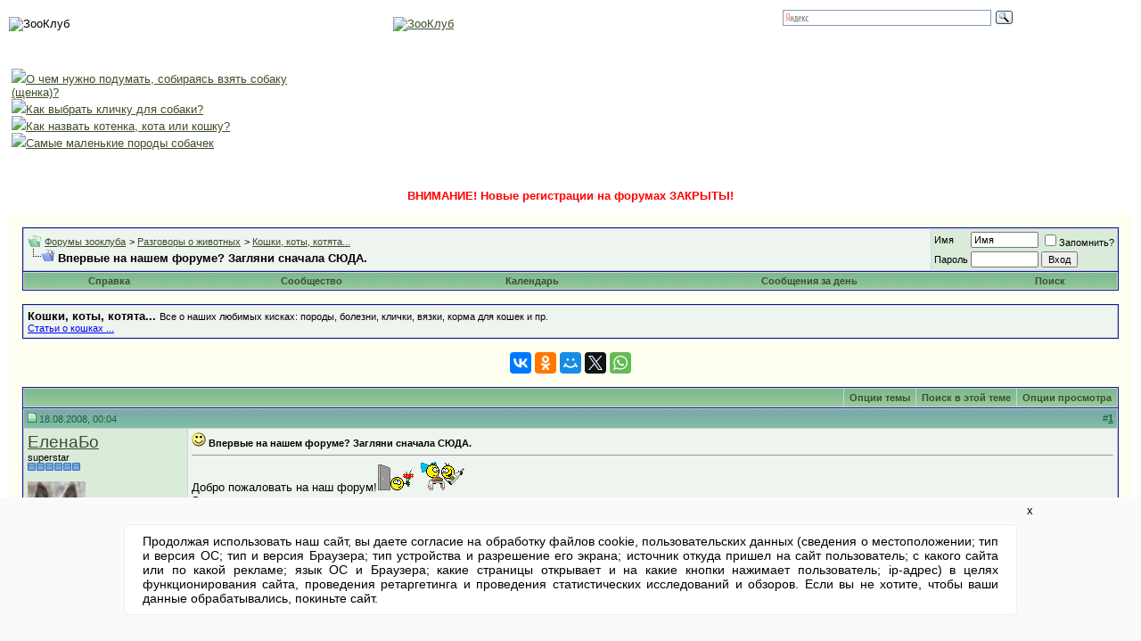

--- FILE ---
content_type: text/html; charset=windows-1251
request_url: https://forums.zooclub.ru/showthread.php?s=53d65ddd871cc6971a78658e5ec4e5e5&t=35534
body_size: 19376
content:
<!DOCTYPE html PUBLIC "-//W3C//DTD XHTML 1.0 Transitional//EN" "http://www.w3.org/TR/xhtml1/DTD/xhtml1-transitional.dtd">
<html xmlns="http://www.w3.org/1999/xhtml" dir="ltr" lang="ru">
<head>
	<meta http-equiv="Content-Type" content="text/html; charset=windows-1251" />
<meta name="generator" content="vBulletin 3.8.3" />

<meta name="keywords" content=" Впервые на нашем форуме? Загляни сначала СЮДА., форумы о животных: собаки, кошки, птицы и попугаи, аквариумные рыбки, амфибии, рептилии, грызуны и шиншиллы, лошади, членистоногие, растения, дикие животные, бесплатная доска объявлений" />
<meta name="description" content=" Впервые на нашем форуме? Загляни сначала СЮДА. Кошки, коты, котята..." />


<!-- CSS Stylesheet -->
<style type="text/css" id="vbulletin_css">
/**
* vBulletin 3.8.3 CSS
* Style: 'zoo-c2-vb38'; Style ID: 5
*/
body
{
	background: #ffffff;
	color: #000000;
	font: 10pt verdana, geneva, lucida, 'lucida grande', arial, helvetica, sans-serif;
	margin: 5px 10px 10px 10px;
	padding: 0px;
}
a:link, body_alink
{
	color: #3D4E2D;
}
a:visited, body_avisited
{
	color: #3D4E2D;
}
a:hover, a:active, body_ahover
{
	color: #000000;
}
.page
{
	background: #FFFFF1;
	color: #000000;
}
td, th, p, li
{
	font: 10pt verdana, geneva, lucida, 'lucida grande', arial, helvetica, sans-serif;
}
.tborder
{
	background: #D1D1E1;
	color: #000000;
	border: 1px solid #0B198C;
}
.tcat
{
	background: #869BBF url(images/gradients/gradient_tcat.gif) repeat-x top left;
	color: #1A653C;
	font: bold 10pt verdana, geneva, lucida, 'lucida grande', arial, helvetica, sans-serif;
}
.tcat a:link, .tcat_alink
{
	color: #1A653C;
	text-decoration: none;
}
.tcat a:visited, .tcat_avisited
{
	color: #1A653C;
	text-decoration: none;
}
.tcat a:hover, .tcat a:active, .tcat_ahover
{
	color: #1A653C;
	text-decoration: underline;
}
.thead
{
	background: #5C7099 url(images/gradients/gradient_thead.gif) repeat-x top left;
	color: #1A653C;
	font: bold 11px tahoma, verdana, geneva, lucida, 'lucida grande', arial, helvetica, sans-serif;
}
.thead a:link, .thead_alink
{
	color: #1A653C;
}
.thead a:visited, .thead_avisited
{
	color: #1A653C;
}
.thead a:hover, .thead a:active, .thead_ahover
{
	color: #FFFFFF;
}
.tfoot
{
	background: #8EC497;
	color: #3D4E2D;
}
.tfoot a:link, .tfoot_alink
{
	color: #3D4E2D;
}
.tfoot a:visited, .tfoot_avisited
{
	color: #3D4E2D;
}
.tfoot a:hover, .tfoot a:active, .tfoot_ahover
{
	color: #FFFFFF;
}
.alt1, .alt1Active
{
	background: #EEF4EE;
	color: #000000;
}
.alt2, .alt2Active
{
	background: #DAEBDA;
	color: #000000;
}
.inlinemod
{
	background: #FFFFCC;
	color: #000000;
}
.wysiwyg
{
	background: #DAEBDA;
	color: #000000;
	font: 10pt verdana, geneva, lucida, 'lucida grande', arial, helvetica, sans-serif;
	margin: 5px 10px 10px 10px;
	padding: 0px;
}
.wysiwyg a:link, .wysiwyg_alink
{
	color: #22229C;
}
.wysiwyg a:visited, .wysiwyg_avisited
{
	color: #22229C;
}
.wysiwyg a:hover, .wysiwyg a:active, .wysiwyg_ahover
{
	color: #FF4400;
}
textarea, .bginput
{
	font: 10pt verdana, geneva, lucida, 'lucida grande', arial, helvetica, sans-serif;
}
.bginput option, .bginput optgroup
{
	font-size: 10pt;
	font-family: verdana, geneva, lucida, 'lucida grande', arial, helvetica, sans-serif;
}
.button
{
	font: 11px verdana, geneva, lucida, 'lucida grande', arial, helvetica, sans-serif;
}
select
{
	font: 11px verdana, geneva, lucida, 'lucida grande', arial, helvetica, sans-serif;
}
option, optgroup
{
	font-size: 11px;
	font-family: verdana, geneva, lucida, 'lucida grande', arial, helvetica, sans-serif;
}
.smallfont
{
	font: 11px verdana, geneva, lucida, 'lucida grande', arial, helvetica, sans-serif;
}
.time
{
	color: #3D4E2D;
}
.navbar
{
	font: 11px verdana, geneva, lucida, 'lucida grande', arial, helvetica, sans-serif;
}
.highlight
{
	color: #FF0000;
	font-weight: bold;
}
.fjsel
{
	background: #CAE6CA;
	color: #3D4E2D;
}
.fjdpth0
{
	background: #F7F7F7;
	color: #000000;
}
.panel
{
	background: #DAEBDA url(images/gradients/gradient_panel.gif) repeat-x top left;
	color: #000000;
	padding: 10px;
	border: 2px outset;
}
.panelsurround
{
	background: #DAEBDA url(images/gradients/gradient_panelsurround.gif) repeat-x top left;
	color: #000000;
}
legend
{
	color: #3D4E2D;
	font: 11px tahoma, verdana, geneva, lucida, 'lucida grande', arial, helvetica, sans-serif;
}
.vbmenu_control
{
	background: #86C094 url(images/gradients/gradient_.gradient_tcat.gif) repeat-x top left;
	color: #3D4E2D;
	font: bold 11px tahoma, verdana, geneva, lucida, 'lucida grande', arial, helvetica, sans-serif;
	padding: 3px 6px 3px 6px;
	white-space: nowrap;
}
.vbmenu_control a:link, .vbmenu_control_alink
{
	color: #3D4E2D;
	text-decoration: none;
}
.vbmenu_control a:visited, .vbmenu_control_avisited
{
	color: #3D4E2D;
	text-decoration: none;
}
.vbmenu_control a:hover, .vbmenu_control a:active, .vbmenu_control_ahover
{
	color: #3D4E2D;
	text-decoration: underline;
}
.vbmenu_popup
{
	background: #FFFFFF;
	color: #000000;
	border: 1px solid #0B198C;
}
.vbmenu_option
{
	background: #DAEBDA;
	color: #000000;
	font: 11px verdana, geneva, lucida, 'lucida grande', arial, helvetica, sans-serif;
	white-space: nowrap;
	cursor: pointer;
}
.vbmenu_option a:link, .vbmenu_option_alink
{
	color: #3D4E2D;
	text-decoration: none;
}
.vbmenu_option a:visited, .vbmenu_option_avisited
{
	color: #3D4E2D;
	text-decoration: none;
}
.vbmenu_option a:hover, .vbmenu_option a:active, .vbmenu_option_ahover
{
	color: #000000;
	text-decoration: none;
}
.vbmenu_hilite
{
	background: #CDE3CD;
	color: #3D4E2D;
	font: 11px verdana, geneva, lucida, 'lucida grande', arial, helvetica, sans-serif;
	white-space: nowrap;
	cursor: pointer;
}
.vbmenu_hilite a:link, .vbmenu_hilite_alink
{
	color: #000000;
	text-decoration: none;
}
.vbmenu_hilite a:visited, .vbmenu_hilite_avisited
{
	color: #000000;
	text-decoration: none;
}
.vbmenu_hilite a:hover, .vbmenu_hilite a:active, .vbmenu_hilite_ahover
{
	color: #000000;
	text-decoration: none;
}
/* ***** styling for 'big' usernames on postbit etc. ***** */
.bigusername { font-size: 14pt; }

/* ***** small padding on 'thead' elements ***** */
td.thead, th.thead, div.thead { padding: 4px; }

/* ***** basic styles for multi-page nav elements */
.pagenav a { text-decoration: none; }
.pagenav td { padding: 2px 4px 2px 4px; }

/* ***** de-emphasized text */
.shade, a.shade:link, a.shade:visited { color: #777777; text-decoration: none; }
a.shade:active, a.shade:hover { color: #FF4400; text-decoration: underline; }
.tcat .shade, .thead .shade, .tfoot .shade { color: #DDDDDD; }

/* ***** define margin and font-size for elements inside panels ***** */
.fieldset { margin-bottom: 6px; }
.fieldset, .fieldset td, .fieldset p, .fieldset li { font-size: 11px; }
</style>
<link rel="stylesheet" type="text/css" href="clientscript/vbulletin_important.css?v=383" />


<!-- / CSS Stylesheet -->

<script type="text/javascript" src="clientscript/yui/yahoo-dom-event/yahoo-dom-event.js?v=383"></script>
<script type="text/javascript" src="clientscript/yui/connection/connection-min.js?v=383"></script>
<script type="text/javascript">
<!--
var SESSIONURL = "s=7ddfb4620614ee6d1f14e0c76348cea8&";
var SECURITYTOKEN = "guest";
var IMGDIR_MISC = "images/misc";
var vb_disable_ajax = parseInt("2", 10);
// -->
</script>
<script type="text/javascript" src="clientscript/vbulletin_global.js?v=383"></script>
<script type="text/javascript" src="clientscript/vbulletin_menu.js?v=383"></script>




	<title> Впервые на нашем форуме? Загляни сначала СЮДА. - Форумы зооклуба</title>
	<script type="text/javascript" src="clientscript/vbulletin_post_loader.js?v=383"></script>
	<style type="text/css" id="vbulletin_showthread_css">
	<!--
	
	#links div { white-space: nowrap; }
	#links img { vertical-align: middle; }
	-->
	</style>
</head>
<body onload="">
<!-- logo -->
<a name="top"></a>
<!--
<table border="0" width="100%" cellpadding="0" cellspacing="0" align="center">
<tr>
	<td align="left"><a href="index.php?s=7ddfb4620614ee6d1f14e0c76348cea8"><img src="images/misc/vbulletin3_logo_white.gif" border="0" alt="Форумы зооклуба" /></a></td>
	<td align="right" id="header_right_cell">
		&nbsp;
	</td>
</tr>
</table>
-->
<!-- /logo -->

<!-- ads. do NOT append material after content table block! -->

<!-- top{ -->
<!-- Yandex.RTB -->
<script>window.yaContextCb=window.yaContextCb||[]</script>
<script src="https://yandex.ru/ads/system/context.js" async></script>

<!--LiveInternet counter--><script type="text/javascript"><!--
new Image().src = "//counter.yadro.ru/hit;Animals?r"+
escape(document.referrer)+((typeof(screen)=="undefined")?"":
";s"+screen.width+"*"+screen.height+"*"+(screen.colorDepth?
screen.colorDepth:screen.pixelDepth))+";u"+escape(document.URL)+
";"+Math.random();//--></script><!--/LiveInternet-->

<FORM ACTION='https://zooclub.ru/search/' METHOD='GET' class='search' target=_blank rel="noopener noreferrer">
<INPUT TYPE='Hidden' NAME='stpos' VALUE='0'>
<INPUT TYPE='Hidden' NAME='s' VALUE='R'>
<INPUT TYPE='hidden' NAME='stype' VALUE='AND'>
<table width='100%' border=0 cellpadding=0 cellspacing=0>
  <tr valign='bottom'>
    <td><img src='https://zooclub.ru/images/_0.gif' border=0 width=15 height=1 alt='ЗооКлуб'></td>
    <td><a href='https://zooclub.ru/'><img src='https://zooclub.ru/images/t_logo.gif' border=0 width=195 height=45 alt='ЗооКлуб' title='ЗооКлуб'></a></td>
    <td>
    </td>
    <td width=270>

<div class="ya-site-form ya-site-form_inited_no" onclick="return {'bg': 'transparent', 'target': '_self', 'language': 'ru', 'suggest': true, 'tld': 'ru', 'site_suggest': true, 'action': 'https://zooclub.ru/search/', 'webopt': false, 'fontsize': 12, 'arrow': false, 'fg': '#000000', 'searchid': '2012013', 'logo': 'rb', 'websearch': false, 'type': 3}"><form action="https://yandex.ru/sitesearch" method="get" target="_self"><input type="hidden" name="searchid" value="2012013" /><input type="hidden" name="l10n" value="ru" /><input type="hidden" name="reqenc" value="" /><input type="text" name="text" value="" /><input type="submit" value="Найти" /></form></div><style type="text/css">.ya-page_js_yes .ya-site-form_inited_no { display: none; }</style><script type="text/javascript">(function(w,d,c){var s=d.createElement('script'),h=d.getElementsByTagName('script')[0],e=d.documentElement;(' '+e.className+' ').indexOf(' ya-page_js_yes ')===-1&&(e.className+=' ya-page_js_yes');s.type='text/javascript';s.async=true;s.charset='utf-8';s.src=(d.location.protocol==='https:'?'https:':'http:')+'//site.yandex.net/v2.0/js/all.js';h.parentNode.insertBefore(s,h);(w[c]||(w[c]=[])).push(function(){Ya.Site.Form.init()})})(window,document,'yandex_site_callbacks');</script>

    </td>
    <td><img src='https://zooclub.ru/images/_0.gif' border=0 width=20 height=1></td>

  </tr>
</table>

<!-- top} -->
<p>

<table width=100% border=0 height=150><tr><td width=25%>
<img src='https://zooclub.ru/images/t_mapitem.gif'><a href="https://zooclub.ru/dogs/o-chem-podumat-prezhde-chem-kupit-sobaku.shtml" target=_blank rel="noopener noreferrer"><font size=2>О чем нужно подумать, собираясь взять собаку (щенка)?</font></a><br><img src='https://zooclub.ru/images/t_mapitem.gif'><a href="https://zooclub.ru/dogs/kak_vybrat_klichku_dlya_sobaki_schenka.shtml" target=_blank rel="noopener noreferrer"><font size=2>Как выбрать кличку для собаки?</font></a><br>
<img src='https://zooclub.ru/images/t_mapitem.gif'><a href='https://zooclub.ru/koshki/kak-nazvat-kotenka-kota-koshku.shtml' target=_blank rel="noopener noreferrer"><font size=2>Как назвать котенка, кота или кошку?</font></a><br>
<img src='https://zooclub.ru/images/t_mapitem.gif'><a href="https://zooclub.ru/dogs/malenkie_porody_sobachek.shtml" target=_blank rel="noopener noreferrer"><font size=2>Самые маленькие породы собачек</font></a><br>

</td><td><center>


</noindex>
</center></td>
</tr></table>
<p>
<center><b><font color=red>ВНИМАНИЕ! Новые регистрации на форумах ЗАКРЫТЫ! </center></font>
<p>
<!-- <center><noindex>
 <b><a href="https://zoofaq.ru/dogs/" target=_blank rel="noopener noreferrer"><font color=blue>ZOOFAQ.RU - 2500 вопросов и ответов о собаках</font></a> | <a href=https://zooclub.ru/cats/katalog_porod_koshek.shtml target=_blank rel="noopener noreferrer">Полный каталог 96 пород кошек</a>| <a href=https://zooclub.ru/dogs/katalog_porod_sobak.shtml target=_blank rel="noopener noreferrer"><font color=red>Каталог 530 пород собак</font></a>
</noindex></center> -->


<!-- ads ends here -->
<!-- content table -->
<!-- open content container -->

<div align="center">
	<div class="page" style="width:100%; text-align:left">
		<div style="padding:0px 15px 0px 15px" align="left">





<br />

<!-- breadcrumb, login, pm info -->
<table class="tborder" cellpadding="4" cellspacing="1" border="0" width="100%" align="center">
<tr>
	<td class="alt1" width="100%">
		
			<table cellpadding="0" cellspacing="0" border="0">
			<tr valign="bottom">
				<td><a href="#" onclick="history.back(1); return false;"><img src="images/misc/navbits_start.gif" alt="Вернуться" border="0" /></a></td>
				<td>&nbsp;</td>
				<td width="100%"><span class="navbar"><a href="index.php?s=7ddfb4620614ee6d1f14e0c76348cea8" accesskey="1">Форумы зооклуба</a></span> 
	<span class="navbar">&gt; <a href="forumdisplay.php?s=7ddfb4620614ee6d1f14e0c76348cea8&amp;f=3">Разговоры о животных</a></span>


	<span class="navbar">&gt; <a href="forumdisplay.php?s=7ddfb4620614ee6d1f14e0c76348cea8&amp;f=8">Кошки, коты, котята...</a></span>

</td>
			</tr>
			<tr>
				<td class="navbar" style="font-size:10pt; padding-top:1px" colspan="3"><a href="/showthread.php?s=53d65ddd871cc6971a78658e5ec4e5e5&amp;t=35534"><img class="inlineimg" src="images/misc/navbits_finallink_ltr.gif" alt="Перезагрузить страницу" border="0" /></a> <strong>
	 Впервые на нашем форуме? Загляни сначала СЮДА.

</strong></td>
			</tr>
			</table>
		
	</td>

	<td class="alt2" nowrap="nowrap" style="padding:0px">
		<!-- login form -->
		<form action="login.php?do=login" method="post" onsubmit="md5hash(vb_login_password, vb_login_md5password, vb_login_md5password_utf, 0)">
		<script type="text/javascript" src="clientscript/vbulletin_md5.js?v=383"></script>
		<table cellpadding="0" cellspacing="3" border="0">
		<tr>
			<td class="smallfont" style="white-space: nowrap;"><label for="navbar_username">Имя</label></td>
			<td><input type="text" class="bginput" style="font-size: 11px" name="vb_login_username" id="navbar_username" size="10" accesskey="u" tabindex="101" value="Имя" onfocus="if (this.value == 'Имя') this.value = '';" /></td>
			<td class="smallfont" nowrap="nowrap"><label for="cb_cookieuser_navbar"><input type="checkbox" name="cookieuser" value="1" tabindex="103" id="cb_cookieuser_navbar" accesskey="c" />Запомнить?</label></td>
		</tr>
		<tr>
			<td class="smallfont"><label for="navbar_password">Пароль</label></td>
			<td><input type="password" class="bginput" style="font-size: 11px" name="vb_login_password" id="navbar_password" size="10" tabindex="102" /></td>
			<td><input type="submit" class="button" value="Вход" tabindex="104" title="Введите ваше имя пользователя и пароль, чтобы войти, или нажмите кнопку 'Регистрация', чтобы зарегистрироваться." accesskey="s" /></td>
		</tr>
		</table>
		<input type="hidden" name="s" value="7ddfb4620614ee6d1f14e0c76348cea8" />
		<input type="hidden" name="securitytoken" value="guest" />
		<input type="hidden" name="do" value="login" />
		<input type="hidden" name="vb_login_md5password" />
		<input type="hidden" name="vb_login_md5password_utf" />
		</form>
		<!-- / login form -->
	</td>

</tr>
</table>
<!-- / breadcrumb, login, pm info -->

<!-- nav buttons bar -->
<div class="tborder" style="padding:1px; border-top-width:0px">
	<table cellpadding="0" cellspacing="0" border="0" width="100%" align="center">
	<tr align="center">
		
		
		
		<td class="vbmenu_control"><a rel="help" href="faq.php?s=7ddfb4620614ee6d1f14e0c76348cea8" accesskey="5">Справка</a></td>
		
			<td class="vbmenu_control"><a id="community" href="/showthread.php?t=35534&amp;nojs=1#community" rel="nofollow" accesskey="6">Сообщество</a> <script type="text/javascript"> vbmenu_register("community"); </script></td>
		
		<td class="vbmenu_control"><a href="calendar.php?s=7ddfb4620614ee6d1f14e0c76348cea8">Календарь</a></td>
		
			
				
				<td class="vbmenu_control"><a href="search.php?s=7ddfb4620614ee6d1f14e0c76348cea8&amp;do=getdaily" accesskey="2">Сообщения за день</a></td>
				
				<td class="vbmenu_control"><a id="navbar_search" href="search.php?s=7ddfb4620614ee6d1f14e0c76348cea8" accesskey="4" rel="nofollow">Поиск</a> <script type="text/javascript"> vbmenu_register("navbar_search"); </script></td>
			
			
		
		
		
		</tr>
	</table>
</div>
<!-- / nav buttons bar -->

<br />




	<table class="tborder" cellpadding="4" cellspacing="1" border="0" width="100%" align="center">
	<tr>
		<td class="alt1" width="100%"><strong>Кошки, коты, котята...</strong> <span class="smallfont">Все о наших любимых кисках: породы, болезни, клички, вязки, корма для кошек и пр.<br>
<a href="https://zooclub.ru/cats/index.shtml" target=_blank rel="noopener noreferrer"><font color=blue>Статьи о кошках ...</font></a></span></td>
	</tr>
	</table>
	<br />



<!-- NAVBAR POPUP MENUS -->

	
	<!-- community link menu -->
	<div class="vbmenu_popup" id="community_menu" style="display:none;margin-top:3px" align="left">
		<table cellpadding="4" cellspacing="1" border="0">
		<tr><td class="thead">Ссылки сообщества</td></tr>
		
		
					<tr><td class="vbmenu_option"><a href="group.php?s=7ddfb4620614ee6d1f14e0c76348cea8">Социальные группы</a></td></tr>
		
		
					<tr><td class="vbmenu_option"><a href="album.php?s=7ddfb4620614ee6d1f14e0c76348cea8">Изображения и альбомы</a></td></tr>
		
		
		
		
		</table>
	</div>
	<!-- / community link menu -->
	
	
	
	<!-- header quick search form -->
	<div class="vbmenu_popup" id="navbar_search_menu" style="display:none;margin-top:3px" align="left">
		<table cellpadding="4" cellspacing="1" border="0">
		<tr>
			<td class="thead">Поиск по форуму</td>
		</tr>
		<tr>
			<td class="vbmenu_option" title="nohilite">
				<form action="search.php?do=process" method="post">

					<input type="hidden" name="do" value="process" />
					<input type="hidden" name="quicksearch" value="1" />
					<input type="hidden" name="childforums" value="1" />
					<input type="hidden" name="exactname" value="1" />
					<input type="hidden" name="s" value="7ddfb4620614ee6d1f14e0c76348cea8" />
					<input type="hidden" name="securitytoken" value="guest" />
					<div><input type="text" class="bginput" name="query" size="25" tabindex="1001" /><input type="submit" class="button" value="Вперёд" tabindex="1004" /></div>
					<div style="margin-top:4px">
						<label for="rb_nb_sp0"><input type="radio" name="showposts" value="0" id="rb_nb_sp0" tabindex="1002" checked="checked" />Отобразить темы</label>
						&nbsp;
						<label for="rb_nb_sp1"><input type="radio" name="showposts" value="1" id="rb_nb_sp1" tabindex="1003" />Отображать сообщения</label>
					</div>
				</form>
			</td>
		</tr>
		
		<tr>
			<td class="vbmenu_option"><a href="tags.php?s=7ddfb4620614ee6d1f14e0c76348cea8" rel="nofollow">Поиск по метке</a></td>
		</tr>
		
		<tr>
			<td class="vbmenu_option"><a href="search.php?s=7ddfb4620614ee6d1f14e0c76348cea8" accesskey="4" rel="nofollow">Расширенный поиск</a></td>
		</tr>
		
		</table>
	</div>
	<!-- / header quick search form -->
	
	
	
<!-- / NAVBAR POPUP MENUS -->

<!-- PAGENAV POPUP -->
	<div class="vbmenu_popup" id="pagenav_menu" style="display:none">
		<table cellpadding="4" cellspacing="1" border="0">
		<tr>
			<td class="thead" nowrap="nowrap">К странице...</td>
		</tr>
		<tr>
			<td class="vbmenu_option" title="nohilite">
			<form action="index.php" method="get" onsubmit="return this.gotopage()" id="pagenav_form">
				<input type="text" class="bginput" id="pagenav_itxt" style="font-size:11px" size="4" />
				<input type="button" class="button" id="pagenav_ibtn" value="Вперёд" />
			</form>
			</td>
		</tr>
		</table>
	</div>
<!-- / PAGENAV POPUP -->




<center><script type="text/javascript" src="//yastatic.net/es5-shims/0.0.2/es5-shims.min.js" charset="utf-8"></script>
<script type="text/javascript" src="//yastatic.net/share2/share.js" charset="utf-8"></script>
<div class="ya-share2" data-services="vkontakte,facebook,odnoklassniki,moimir,gplus,twitter,whatsapp" data-counter=""></div>
</center>





<a name="poststop" id="poststop"></a>

<!-- controls above postbits -->
<table cellpadding="0" cellspacing="0" border="0" width="100%" style="margin-bottom:3px">
<tr valign="bottom">
	
		<td class="smallfont">&nbsp;</td>
	
	
</tr>
</table>
<!-- / controls above postbits -->

<!-- toolbar -->
<table class="tborder" cellpadding="4" cellspacing="1" border="0" width="100%" align="center" style="border-bottom-width:0px">
<tr>
	<td class="tcat" width="100%">
		<div class="smallfont">
		
		&nbsp;
		</div>
	</td>
	<td class="vbmenu_control" id="threadtools" nowrap="nowrap">
		<a href="/showthread.php?t=35534&amp;nojs=1#goto_threadtools">Опции темы</a>
		<script type="text/javascript"> vbmenu_register("threadtools"); </script>
	</td>
	
		<td class="vbmenu_control" id="threadsearch" nowrap="nowrap">
			<a href="/showthread.php?t=35534&amp;nojs=1#goto_threadsearch">Поиск в этой теме</a>
			<script type="text/javascript"> vbmenu_register("threadsearch"); </script>
		</td>
	
	
	
	<td class="vbmenu_control" id="displaymodes" nowrap="nowrap">
		<a href="/showthread.php?t=35534&amp;nojs=1#goto_displaymodes">Опции просмотра</a>
		<script type="text/javascript"> vbmenu_register("displaymodes"); </script>
	</td>
	

	

</tr>
</table>
<!-- / toolbar -->



<!-- end content table -->

		</div>
	</div>
</div>

<!-- / close content container -->
<!-- / end content table -->





<div id="posts"><!-- post #305059 -->

	<!-- open content container -->

<div align="center">
	<div class="page" style="width:100%; text-align:left">
		<div style="padding:0px 15px 0px 15px" align="left">

	<div id="edit305059" style="padding:0px 0px 4px 0px">
	<!-- this is not the last post shown on the page -->



<table id="post305059" class="tborder" cellpadding="4" cellspacing="0" border="0" width="100%" align="center">
<tr>
	
		<td class="thead" style="font-weight:normal; border: 1px solid #D1D1E1; border-right: 0px" >
			<!-- status icon and date -->
			<a name="post305059"><img class="inlineimg" src="images/statusicon/post_old.gif" alt="Старый" border="0" /></a>
			18.08.2008, 00:04
			
			<!-- / status icon and date -->
		</td>
		<td class="thead" style="font-weight:normal; border: 1px solid #D1D1E1; border-left: 0px" align="right">
			&nbsp;
			#<a href="showpost.php?s=7ddfb4620614ee6d1f14e0c76348cea8&amp;p=305059&amp;postcount=1" target="new" rel="nofollow" id="postcount305059" name="1"><strong>1</strong></a>
			
		</td>
	
</tr>
<tr valign="top">
	<td class="alt2" width="175" style="border: 1px solid #D1D1E1; border-top: 0px; border-bottom: 0px">

			<div id="postmenu_305059">
				
				<a class="bigusername" href="member.php?s=7ddfb4620614ee6d1f14e0c76348cea8&amp;u=9515">ЕленаБо</a>
				<script type="text/javascript"> vbmenu_register("postmenu_305059", true); </script>
				
			</div>

			<div class="smallfont">superstar <br><img src="images/ranks/status26.gif"</div>
			
			

			
				<div class="smallfont">
					&nbsp;<br /><a href="member.php?s=7ddfb4620614ee6d1f14e0c76348cea8&amp;u=9515"><img src="/images/customavatars/avatar9515_14.gif" width="65" height="80" alt="Аватар для ЕленаБо" border="0" /></a>
				</div>
			

			<div class="smallfont">
				&nbsp;<br />
				<div>Регистрация: 17.10.2006</div>
				<div>Адрес: Санкт-Одесса</div>
				
				<div>
					Сообщений: 5,231
				</div>
				
				
				<div><span id="repdisplay_305059_9515"><img class="inlineimg" src="images/reputation/reputation_pos.gif" alt="ЕленаБо супер СТАР" border="0" /><img class="inlineimg" src="images/reputation/reputation_pos.gif" alt="ЕленаБо супер СТАР" border="0" /><img class="inlineimg" src="images/reputation/reputation_pos.gif" alt="ЕленаБо супер СТАР" border="0" /><img class="inlineimg" src="images/reputation/reputation_pos.gif" alt="ЕленаБо супер СТАР" border="0" /><img class="inlineimg" src="images/reputation/reputation_pos.gif" alt="ЕленаБо супер СТАР" border="0" /><img class="inlineimg" src="images/reputation/reputation_highpos.gif" alt="ЕленаБо супер СТАР" border="0" /><img class="inlineimg" src="images/reputation/reputation_highpos.gif" alt="ЕленаБо супер СТАР" border="0" /><img class="inlineimg" src="images/reputation/reputation_highpos.gif" alt="ЕленаБо супер СТАР" border="0" /><img class="inlineimg" src="images/reputation/reputation_highpos.gif" alt="ЕленаБо супер СТАР" border="0" /><img class="inlineimg" src="images/reputation/reputation_highpos.gif" alt="ЕленаБо супер СТАР" border="0" /><img class="inlineimg" src="images/reputation/reputation_highpos.gif" alt="ЕленаБо супер СТАР" border="0" /></span></div>
				
				<div>    </div>
			</div>

	</td>
	
	<td class="alt1" id="td_post_305059" style="border-right: 1px solid #D1D1E1">
	
		
		
			<!-- icon and title -->
			<div class="smallfont">
				<img class="inlineimg" src="images/icons/icon7.gif" alt="Smile" border="0" />
				<strong>Впервые на нашем форуме? Загляни сначала СЮДА.</strong>
			</div>
			<hr size="1" style="color:#D1D1E1; background-color:#D1D1E1" />
			<!-- / icon and title -->
		

		<!-- message -->
		<div id="post_message_305059">
			
			Добро пожаловать на наш форум!<img src="images/smilies/pri.gif" border="0" alt="" title="Pri" class="inlineimg" /><img src="images/smilies/xlb.gif" border="0" alt="" title="Xlb" class="inlineimg" /><br />
Этот топик в помощь новичкам.<br />
 Обязательно прочитай Правила форума! <br />
Здесь имеется поиск, попробуй им воспользоваться.<br />
Прежде чем открыть новую тему, посмотри, не было ли  подобной. Может быть,  на твой вопрос уже ответили и не раз. Для тех, кто не догадался, как это сделать, выкладываю подборку популярных тем. <br />
<br />
Выхаживание маленьких котят <br />
 <br />
<a href="http://forums.zooclub.ru/showthread.php?t=23256" target="_blank"> Маугли по-кошачьи/или как помочь сиротке </a> <br />
<a href="http://forums.zooclub.ru/showthread.php?t=31056" target="_blank"> SOS: котенок 5 недель... </a> <br />
<a href="http://forums.zooclub.ru/showthread.php?t=32380" target="_blank">Нашли котят на улице</a> <br />
<a href="http://forums.zooclub.ru/showthread.php?t=32295" target="_blank">Ребенок только спит</a> <br />
<a href="http://forums.zooclub.ru/showthread.php?t=34421" target="_blank"> Как помочь котёнку? </a> <br />
<br />
Все о кормлении и кормах<br />
<br />
<a href="http://forums.zooclub.ru/showthread.php?t=35298" target="_blank"> Кормлю котенка Вискасом, а не вредно ли это? О кормлении кошек. </a> <br />
<a href="http://forums.zooclub.ru/showthread.php?t=33072" target="_blank"> отзывы о кормах </a> <br />
<a href="http://forums.zooclub.ru/showthread.php?t=31615" target="_blank">Кормление кастратов</a> <br />
<a href="http://forums.zooclub.ru/showthread.php?t=31393" target="_blank"> отучить от сухого корма? </a><br />
<a href="http://forums.zooclub.ru/showthread.php?t=25691" target="_blank"> Новый корм PERFEСT FIT </a> <br />
<a href="http://forums.zooclub.ru/showthread.php?t=25203" target="_blank">Как приучить к консервам</a> <br />
<a href="http://forums.zooclub.ru/showthread.php?t=39646" target="_blank">Кто в чем хранит корм?</a><br />
<br />
Приучение к лотку, наполнители и т.д.<br />
<br />
<a href="http://forums.zooclub.ru/showthread.php?t=12508" target="_blank">КАК ПРИУЧИТЬ КОШКУ К ТУАЛЕТУ</a> <br />
<a href="http://forums.zooclub.ru/showthread.php?t=22293" target="_blank">Как отучить кошку ходить в туалет в кухне и прихожей??? </a><br />
<a href="http://forums.zooclub.ru/showthread.php?t=33645" target="_blank">Кот в гостях</a> <br />
<a href="http://forums.zooclub.ru/showthread.php?t=26020" target="_blank">Кошка  гадит на кровать</a><br />
<a href="http://forums.zooclub.ru/showthread.php?t=30152" target="_blank">кошка специально писает в коридоре</a> <br />
<a href="http://forums.zooclub.ru/showthread.php?t=18695" target="_blank">Посоветуйте наполнитель</a>  <br />
<a href="http://forums.zooclub.ru/showthread.php?t=28659" target="_blank">Как правильно чистить лоток</a> <br />
 <br />
Кошачья агрессия<br />
<br />
<a href="http://forums.zooclub.ru/showthread.php?t=24982" target="_blank">Кусаю кота</a><br />
<a href="http://forums.zooclub.ru/showthread.php?t=31672" target="_blank">Кошка нападает </a> <br />
<a href="http://forums.zooclub.ru/showthread.php?t=32575" target="_blank">Агрессивный котенок - это болезнь? </a> <br />
<a href="http://forums.zooclub.ru/showthread.php?t=33296" target="_blank">как втереться в доверие ОЧЕНЬ АГРЕССИВНОГО КОТА? </a> <br />
<a href="http://forums.zooclub.ru/showthread.php?t=16925" target="_blank">Котенок-львица. Как быть? </a>  <br />
<a href="http://forums.zooclub.ru/showthread.php?t=45837" target="_blank">Как отучить котенка кусаться?</a>  <br />
<br />
Вопросы совместного проживания<br />
<br />
<a href="http://forums.zooclub.ru/showthread.php?t=27761" target="_blank">Кот и ребенок</a><br />
<a href="http://forums.zooclub.ru/showthread.php?t=28126" target="_blank">Кошачьи бои </a> <br />
<a href="http://forums.zooclub.ru/showthread.php?t=31234" target="_blank">Подружить двух кошек</a><br />
<a href="http:// http://forums.zooclub.ru/showthread.php?t=33079" target="_blank"> как разнять котят</a>  <br />
<a href="http://forums.zooclub.ru/showthread.php?t=26765" target="_blank">Как привести вторую кошку в дом. </a><br />
<a href="http://forums.zooclub.ru/showthread.php?t=31899" target="_blank">Адаптация старой кошки и нового котенка.Как быть? </a> <br />
<a href="http://forums.zooclub.ru/showthread.php?t=25893" target="_blank">Подскажите, можно ли заводить грызунов, если дома есть кошка? </a>  <br />
<br />
Здоровье (все советы носят рекомендательный характер, за уточнением обращайся к ветеринару)<br />
<br />
<a href="http://forums.zooclub.ru/showthread.php?t=46133" target="_blank">НЕОТЛОЖНАЯ ПОМОЩЬ</a><br />
<a href="http://forums.zooclub.ru/showthread.php?t=10859" target="_blank">Если вы уверены, что кастрация зло - вам сюда </a><br />
<a href="http://forums.zooclub.ru/showthread.php?p=276132#post276132" target="_blank"> Проблема с глазами у беременной кошки </a>  <br />
<a href="http://forums.zooclub.ru/showthread.php?t=30204" target="_blank">Гоняем глистОФФ !!! </a> <br />
<a href="http://forums.zooclub.ru/showthread.php?t=12300" target="_blank">Котенок и глисты</a> <br />
<a href="http://forums.zooclub.ru/showthread.php?t=26183" target="_blank">У кошечки что-то с глазками! </a> <br />
<a href="http://forums.zooclub.ru/showthread.php?t=25304" target="_blank">Предстоит операция</a><br />
<a href="http://forums.zooclub.ru/showthread.php?t=33112" target="_blank">Чесотка</a>  <br />
<a href="http://forums.zooclub.ru/showthread.php?t=30858" target="_blank">грибок малоцезия </a> <br />
<a href="http://forums.zooclub.ru/showthread.php?t=747" target="_blank">Коты и блохи</a> <br />
<a href="http://forums.zooclub.ru/showthread.php?t=23817" target="_blank">Рвота</a> <br />
<a href="http://forums.zooclub.ru/showthread.php?t=24656" target="_blank">Кот писает кровью</a> <br />
<a href="http://forums.zooclub.ru/showthread.php?t=24003" target="_blank">У кота опухоль в желчном пузыре </a> <br />
<a href="http://forums.zooclub.ru/showthread.php?t=26329" target="_blank">Клещ + отит, и просто кошмар :( </a> <br />
<a href="http://forums.zooclub.ru/showthread.php?t=23975" target="_blank">паразиты у Котейки</a> <br />
<a href="http://forums.zooclub.ru/showthread.php?t=26559" target="_blank">Мочекаменная болезнь</a> <br />
<a href="http://forums.zooclub.ru/showthread.php?t=26326" target="_blank">Как заставить котика принять таблетку</a> <br />
<a href="http://forums.zooclub.ru/showthread.php?t=27044" target="_blank">Сотрясение мозга</a> <br />
<a href="http://forums.zooclub.ru/showthread.php?t=26902" target="_blank">Слюнотечение</a> <br />
<a href="http://forums.zooclub.ru/showthread.php?t=24184" target="_blank">Глазастый вопрос</a> <br />
<a href="http://forums.zooclub.ru/showthread.php?t=28213" target="_blank">Вздутие живота? </a> <br />
<a href="http://forums.zooclub.ru/showthread.php?t=28795" target="_blank">Дегельминтизация беременной кошки </a><br />
<a href="http:// http://forums.zooclub.ru/showthread.php?t=33291" target="_blank">Прыщи  у кота</a>  <br />
<a href="http://forums.zooclub.ru/showthread.php?t=22909" target="_blank">Зубастая тема.... :)</a><br />
<a href="http://forums.zooclub.ru/showthread.php?t=36165&amp;page=3" target="_blank">О вакцинации</a> <br />
<a href="http://forums.zooclub.ru/showthread.php?t=22387" target="_blank">Как вывести блох в квартире?</a><br />
<a href="http://forums.zooclub.ru/showthread.php?t=24003" target="_blank">Опухоль</a><br />
<a href="http://forums.zooclub.ru/showthread.php?t=46373" target="_blank">У кошки темные выделения...</a><br />
<a href="http://forums.zooclub.ru/showthread.php?t=41394" target="_blank">Лишай?</a><br />
<br />
Ветклиники<br />
<br />
<a href="http://forums.zooclub.ru/showthread.php?t=24756" target="_blank">Белый список</a> <br />
<a href="http://forums.zooclub.ru/showthread.php?t=24567" target="_blank">Черный список</a> <br />
<br />
Продолжение рода<br />
<br />
<a href="http://forums.zooclub.ru/showthread.php?t=33932" target="_blank">Продолжение рода </a> <br />
<a href="http://forums.zooclub.ru/showthread.php?t=27836" target="_blank">Разведение</a><br />
<a href="http://forums.zooclub.ru/showthread.php?t=23163" target="_blank">Течка </a><br />
<a href="http://forums.zooclub.ru/showthread.php?t=33299" target="_blank">Кошка после вязки</a> <br />
<a href="http://forums.zooclub.ru/showthread.php?t=34223" target="_blank">Когда начинается половое созревание у котов? </a>  <br />
<a href="http://forums.zooclub.ru/showthread.php?t=29248" target="_blank">Скоро родит! </a> <br />
<a href="http://forums.zooclub.ru/showthread.php?t=29881" target="_blank">любовь негаданно нагрянет, трутулала... </a><br />
<a href="http://forums.zooclub.ru/showthread.php?t=32904" target="_blank">Рожаем</a>  <br />
<a href="http://forums.zooclub.ru/showthread.php?t=33269" target="_blank">Если было кесарево</a> <br />
<a href="http://forums.zooclub.ru/showthread.php?t=33068" target="_blank">Выделения после родов</a> <br />
<br />
Кошка в доме<br />
<br />
<a href="http://forums.zooclub.ru/showthread.php?t=21564" target="_blank">Имена </a> <br />
<a href="http://forums.zooclub.ru/showthread.php?t=21604" target="_blank">Магические способности кошек</a> <br />
<a href="http://forums.zooclub.ru/showthread.php?t=17738" target="_blank">Кошки и приметы</a> <br />
<a href="http://forums.zooclub.ru/showthread.php?t=23366" target="_blank">Поведение котенка</a> <br />
<a href="http://forums.zooclub.ru/showthread.php?t=24379" target="_blank">Как приучить кису сидеть на руках </a> <br />
<a href="http://forums.zooclub.ru/showthread.php?t=22403" target="_blank">Приручение кота</a><br />
<a href="http://forums.zooclub.ru/showthread.php?t=33938" target="_blank">Котенок на привязи</a> <br />
<a href="http://forums.zooclub.ru/showthread.php?t=22365" target="_blank">Новый киска закусывает драценой что делать? </a> <br />
<a href="http://forums.zooclub.ru/showthread.php?t=25459" target="_blank">Почему кошки царапаются? </a><br />
<a href="http://forums.zooclub.ru/showthread.php?t=13889" target="_blank">Избавиться от запаха кота. </a> <br />
<a href="http://forums.zooclub.ru/showthread.php?t=14178" target="_blank">Кошка ест землю</a> <br />
<a href="http://forums.zooclub.ru/showthread.php?t=23841" target="_blank">Как приучить к когтеточке</a><br />
<a href="http://forums.zooclub.ru/showthread.php?t=29509" target="_blank">Ковры и кошка</a> <br />
<a href="http://forums.zooclub.ru/showthread.php?p=307240#post307240" target="_blank">Кошка теряет когти</a> <br />
<a href="http://forums.zooclub.ru/showthread.php?t=29564" target="_blank">Персональная кошкина дверь! </a><br />
<a href="http://forums.zooclub.ru/showthread.php?t=27124" target="_blank">Домик для кошки </a>  <br />
<a href="http://forums.zooclub.ru/showthread.php?t=47405" target="_blank">Кто что делает (а главное как) для кошек своими руками</a><br />
<a href="http://forums.zooclub.ru/showthread.php?t=32959" target="_blank">Как отучить кота грызть провода???? </a>  <br />
<a href="http://forums.zooclub.ru/showthread.php?t=26834" target="_blank">Как мыть кошку</a> <br />
<a href="http://forums.zooclub.ru/showthread.php?t=26630" target="_blank">Переноски</a> <br />
<a href="http://forums.zooclub.ru/showthread.php?t=27343" target="_blank">Кто как поощряет кошек?</a><br />
<a href="http://forums.zooclub.ru/showthread.php?t=28946" target="_blank">Прогулка по балкону</a> <br />
 <a href="http://forums.zooclub.ru/showthread.php?t=10803" target="_blank"> Необычные повадки братьев наших меньших</a><br />
<a href="http://forums.zooclub.ru/showthread.php?t=32227" target="_blank">Кошки и мебель</a> <br />
<a href="http://forums.zooclub.ru/showthread.php?t=21559" target="_blank">Игрушки</a> <br />
<a href="http://forums.zooclub.ru/showthread.php?t=24540" target="_blank">&quot;Потеряшки&quot;.Тема о пропавших и найденных кисках. </a><br />
<a href="http://forums.zooclub.ru/showthread.php?t=29616" target="_blank">Ищи хозяин, ищи ...</a> <br />
<br />
Фотографии кошек<br />
<br />
<a href="http://forums.zooclub.ru/showthread.php?t=1979" target="_blank"> Фотогаллерея наших любимцев!</a><br />
<a href="http://forums.zooclub.ru/showthread.php?t=27382" target="_blank"> Кошачье детство</a><br />
<a href="http://forums.zooclub.ru/showthread.php?t=23809" target="_blank"> Смешные коты </a> <br />
<a href="http://forums.zooclub.ru/showthread.php?t=22381" target="_blank"> Любимые мордочки кисок, их хозяева и все-все-все... </a> <br />
<br />
Когда их с нами больше нет <img src="images/smilies/sad.gif" border="0" alt="" title="Sad" class="inlineimg" /><br />
<br />
<a href="http://forums.zooclub.ru/showthread.php?t=30016" target="_blank"> Ушел за Радугу..... </a>
		</div>
		<!-- / message -->

		

		
		

		

		

		
		<!-- edit note -->
			<div class="smallfont">
				<hr size="1" style="color:#D1D1E1; background-color:#D1D1E1" />
				<em>
					
						Последний раз редактировалось Snow; 26.11.2013 в <span class="time">02:14</span>.
					
					
						Причина: добавлены ссылки
					
				</em>
			</div>
		<!-- / edit note -->
		

	</td>
</tr>
<tr>
	<td class="alt2" style="border: 1px solid #D1D1E1; border-top: 0px">
		<img class="inlineimg" src="images/statusicon/user_offline.gif" alt="ЕленаБо вне форума" border="0" />


		
		
		
		
		&nbsp;
	</td>
	
	<td class="alt1" align="right" style="border: 1px solid #D1D1E1; border-left: 0px; border-top: 0px">
	
		<!-- controls -->
		
		
		
		
		
		
		
		
		
			
		
		
		<!-- / controls -->
	</td>
</tr>
</table>


<!-- post 305059 popup menu -->
<div class="vbmenu_popup" id="postmenu_305059_menu" style="display:none">
	<table cellpadding="4" cellspacing="1" border="0">
	<tr>
		<td class="thead">ЕленаБо</td>
	</tr>
	
		<tr><td class="vbmenu_option"><a href="member.php?s=7ddfb4620614ee6d1f14e0c76348cea8&amp;u=9515">Посмотреть профиль</a></td></tr>
	
	
		<tr><td class="vbmenu_option"><a href="private.php?s=7ddfb4620614ee6d1f14e0c76348cea8&amp;do=newpm&amp;u=9515" rel="nofollow">Отправить личное сообщение для ЕленаБо</a></td></tr>
	
	
	
	
		<tr><td class="vbmenu_option"><a href="search.php?s=7ddfb4620614ee6d1f14e0c76348cea8&amp;do=finduser&amp;u=9515" rel="nofollow">Найти ещё сообщения от ЕленаБо</a></td></tr>
	
	
	
	</table>
</div>
<!-- / post 305059 popup menu -->


	</div>
	
		</div>
	</div>
</div>

<!-- / close content container -->

<!-- / post #305059 --><!-- Yandex.RTB R-A-7313-4 -->
<div id="yandex_rtb_R-A-7313-4"></div>
<script>window.yaContextCb.push(()=>{
  Ya.Context.AdvManager.render({
    renderTo: 'yandex_rtb_R-A-7313-4',
    blockId: 'R-A-7313-4'
  })
})</script><!-- post #305279 -->

	<!-- open content container -->

<div align="center">
	<div class="page" style="width:100%; text-align:left">
		<div style="padding:0px 15px 0px 15px" align="left">

	<div id="edit305279" style="padding:0px 0px 4px 0px">
	<!-- this is not the last post shown on the page -->



<table id="post305279" class="tborder" cellpadding="4" cellspacing="0" border="0" width="100%" align="center">
<tr>
	
		<td class="thead" style="font-weight:normal; border: 1px solid #D1D1E1; border-right: 0px" >
			<!-- status icon and date -->
			<a name="post305279"><img class="inlineimg" src="images/statusicon/post_old.gif" alt="Старый" border="0" /></a>
			19.08.2008, 00:05
			
			<!-- / status icon and date -->
		</td>
		<td class="thead" style="font-weight:normal; border: 1px solid #D1D1E1; border-left: 0px" align="right">
			&nbsp;
			#<a href="showpost.php?s=7ddfb4620614ee6d1f14e0c76348cea8&amp;p=305279&amp;postcount=2" target="new" rel="nofollow" id="postcount305279" name="2"><strong>2</strong></a>
			
		</td>
	
</tr>
<tr valign="top">
	<td class="alt2" width="175" style="border: 1px solid #D1D1E1; border-top: 0px; border-bottom: 0px">

			<div id="postmenu_305279">
				
				<a class="bigusername" href="member.php?s=7ddfb4620614ee6d1f14e0c76348cea8&amp;u=873">Симба</a>
				<script type="text/javascript"> vbmenu_register("postmenu_305279", true); </script>
				
			</div>

			<div class="smallfont">superstar <br><img src="images/ranks/status26.gif"</div>
			
			

			
				<div class="smallfont">
					&nbsp;<br /><a href="member.php?s=7ddfb4620614ee6d1f14e0c76348cea8&amp;u=873"><img src="/images/customavatars/avatar873_23.gif" width="80" height="60" alt="Аватар для Симба" border="0" /></a>
				</div>
			

			<div class="smallfont">
				&nbsp;<br />
				<div>Регистрация: 31.03.2004</div>
				<div>Адрес: оттуда)))</div>
				
				<div>
					Сообщений: 6,490
				</div>
				
				
				<div><span id="repdisplay_305279_873"><img class="inlineimg" src="images/reputation/reputation_pos.gif" alt="Симба супер СТАР" border="0" /><img class="inlineimg" src="images/reputation/reputation_pos.gif" alt="Симба супер СТАР" border="0" /><img class="inlineimg" src="images/reputation/reputation_pos.gif" alt="Симба супер СТАР" border="0" /><img class="inlineimg" src="images/reputation/reputation_pos.gif" alt="Симба супер СТАР" border="0" /><img class="inlineimg" src="images/reputation/reputation_pos.gif" alt="Симба супер СТАР" border="0" /><img class="inlineimg" src="images/reputation/reputation_highpos.gif" alt="Симба супер СТАР" border="0" /><img class="inlineimg" src="images/reputation/reputation_highpos.gif" alt="Симба супер СТАР" border="0" /><img class="inlineimg" src="images/reputation/reputation_highpos.gif" alt="Симба супер СТАР" border="0" /><img class="inlineimg" src="images/reputation/reputation_highpos.gif" alt="Симба супер СТАР" border="0" /><img class="inlineimg" src="images/reputation/reputation_highpos.gif" alt="Симба супер СТАР" border="0" /><img class="inlineimg" src="images/reputation/reputation_highpos.gif" alt="Симба супер СТАР" border="0" /></span></div>
				
				<div>    </div>
			</div>

	</td>
	
	<td class="alt1" id="td_post_305279" style="border-right: 1px solid #D1D1E1">
	
		
		
			<!-- icon and title -->
			<div class="smallfont">
				<img class="inlineimg" src="images/icons/icon1.gif" alt="По умолчанию" border="0" />
				
			</div>
			<hr size="1" style="color:#D1D1E1; background-color:#D1D1E1" />
			<!-- / icon and title -->
		

		<!-- message -->
		<div id="post_message_305279">
			
			Ленок, ну ты герой - респект)))<br />
<br />
Часто задаваемые вопросы о кошках: <a href="http://forums.zooclub.ru/showthread.php?t=26317" target="_blank">http://forums.zooclub.ru/showthread.php?t=26317</a><br />
<br />
Две новые общие темы по кормлению (рекомендации ветеринаров, списки кормов, рецептов и т.д.):<br />
<br />
<a href="http://forums.zooclub.ru/showthread.php?t=53846" target="_blank">Кормление кошек сухим кормом и консервами</a><br />
<a href="http://forums.zooclub.ru/showthread.php?t=53838" target="_blank">Кормление кошек натуральными продуктами</a><br />
<br />
<b>Темы по породам кошек</b><br />
<br />
<a href="http://forums.zooclub.ru/showthread.php?t=31246" target="_blank">Абиссинская</a><br />
<a href="http://forums.zooclub.ru/showthread.php?t=24524" target="_blank">Бенгальская</a><br />
<a href="http://forums.zooclub.ru/showthread.php?t=41657" target="_blank">Британская</a><br />
<a href="http://forums.zooclub.ru/showthread.php?t=59590]%D0%91%D1%83%D1%80%D0%BC%D0%B0&#91;/URL]%3Cbr%20/%3E%0A&#91;URL=%22http://forums.zooclub.ru/showthread.php?t=75866" target="_blank">Египетская мау</a><br />
<a href="http://forums.zooclub.ru/showthread.php?t=1619" target="_blank">Мейн-кун</a><br />
<a href="http://forums.zooclub.ru/showthread.php?t=1696" target="_blank">Персидская</a><br />
<a href="http://forums.zooclub.ru/showthread.php?t=49405" target="_blank">Сибирская</a><br />
<a href="http://forums.zooclub.ru/showthread.php?t=27990" target="_blank">Тайская. Отличие тайской и сиамской.</a><br />
<a href="http://forums.zooclub.ru/showthread.php?t=37912" target="_blank">Шотландская вислоухая</a><br />
<br />
<a href="http://forums.zooclub.ru/showthread.php?t=97337" target="_blank">Описание некоторых пород с фото</a><br />
<br />
<a href="http://forums.zooclub.ru/showthread.php?t=85134" target="_blank"><b>Породы кошек</b>.</a> Дискуссионная тема по поводу пород, их необходимости, отличий и т.д.<br />
<a href="http://forums.zooclub.ru/showthread.php?t=35924" target="_blank">ПОМОГИТЕ ОПРЕДЕЛИТЬ ПОРОДУ</a><br />
<a href="http://forums.zooclub.ru/showthread.php?p=532598" target="_blank">Выбор породы</a><br />
<a href="http://forums.zooclub.ru/showthread.php?t=81786" target="_blank">Документы на кошку</a> <br />
<a href="http://forums.zooclub.ru/showthread.php?t=80990" target="_blank">Болезни пород кошек</a>
		</div>
		<!-- / message -->

		

		
		

		
		<!-- sig -->
			<div>
				__________________<br />
				<i>нечем крыть - крой матом</i><br />
<br />
<font size="1">зы:пишу с очепятками, т.к. попугай сгрыз половину кнопок на клаве)))</font>
			</div>
		<!-- / sig -->
		

		

		
		<!-- edit note -->
			<div class="smallfont">
				<hr size="1" style="color:#D1D1E1; background-color:#D1D1E1" />
				<em>
					
						Последний раз редактировалось Meerkata; 10.05.2012 в <span class="time">21:53</span>.
					
					
						Причина: туда низзя, добавлю ссылки сюда:)
					
				</em>
			</div>
		<!-- / edit note -->
		

	</td>
</tr>
<tr>
	<td class="alt2" style="border: 1px solid #D1D1E1; border-top: 0px">
		<img class="inlineimg" src="images/statusicon/user_offline.gif" alt="Симба вне форума" border="0" />


		
		
		
		
		&nbsp;
	</td>
	
	<td class="alt1" align="right" style="border: 1px solid #D1D1E1; border-left: 0px; border-top: 0px">
	
		<!-- controls -->
		
		
		
		
		
		
		
		
		
			
		
		
		<!-- / controls -->
	</td>
</tr>
</table>


<!-- post 305279 popup menu -->
<div class="vbmenu_popup" id="postmenu_305279_menu" style="display:none">
	<table cellpadding="4" cellspacing="1" border="0">
	<tr>
		<td class="thead">Симба</td>
	</tr>
	
		<tr><td class="vbmenu_option"><a href="member.php?s=7ddfb4620614ee6d1f14e0c76348cea8&amp;u=873">Посмотреть профиль</a></td></tr>
	
	
		<tr><td class="vbmenu_option"><a href="private.php?s=7ddfb4620614ee6d1f14e0c76348cea8&amp;do=newpm&amp;u=873" rel="nofollow">Отправить личное сообщение для Симба</a></td></tr>
	
	
	
	
		<tr><td class="vbmenu_option"><a href="search.php?s=7ddfb4620614ee6d1f14e0c76348cea8&amp;do=finduser&amp;u=873" rel="nofollow">Найти ещё сообщения от Симба</a></td></tr>
	
	
	
	</table>
</div>
<!-- / post 305279 popup menu -->


	</div>
	
		</div>
	</div>
</div>

<!-- / close content container -->

<!-- / post #305279 --><!-- post #305290 -->

	<!-- open content container -->

<div align="center">
	<div class="page" style="width:100%; text-align:left">
		<div style="padding:0px 15px 0px 15px" align="left">

	<div id="edit305290" style="padding:0px 0px 4px 0px">
	<!-- this is not the last post shown on the page -->



<table id="post305290" class="tborder" cellpadding="4" cellspacing="0" border="0" width="100%" align="center">
<tr>
	
		<td class="thead" style="font-weight:normal; border: 1px solid #D1D1E1; border-right: 0px" >
			<!-- status icon and date -->
			<a name="post305290"><img class="inlineimg" src="images/statusicon/post_old.gif" alt="Старый" border="0" /></a>
			19.08.2008, 00:42
			
			<!-- / status icon and date -->
		</td>
		<td class="thead" style="font-weight:normal; border: 1px solid #D1D1E1; border-left: 0px" align="right">
			&nbsp;
			#<a href="showpost.php?s=7ddfb4620614ee6d1f14e0c76348cea8&amp;p=305290&amp;postcount=3" target="new" rel="nofollow" id="postcount305290" name="3"><strong>3</strong></a>
			
		</td>
	
</tr>
<tr valign="top">
	<td class="alt2" width="175" style="border: 1px solid #D1D1E1; border-top: 0px; border-bottom: 0px">

			<div id="postmenu_305290">
				
				<a class="bigusername" href="member.php?s=7ddfb4620614ee6d1f14e0c76348cea8&amp;u=4754">Тошка</a>
				<script type="text/javascript"> vbmenu_register("postmenu_305290", true); </script>
				
			</div>

			<div class="smallfont"><font color=red>Модератор</font><br>Аффчарка Зооклуба<br><img src="images/ranks/status26.gif"</div>
			
			

			
				<div class="smallfont">
					&nbsp;<br /><a href="member.php?s=7ddfb4620614ee6d1f14e0c76348cea8&amp;u=4754"><img src="/images/customavatars/avatar4754_23.gif" width="63" height="80" alt="Аватар для Тошка" border="0" /></a>
				</div>
			

			<div class="smallfont">
				&nbsp;<br />
				<div>Регистрация: 11.07.2005</div>
				<div>Адрес: Рыжландия, страна Конопушек</div>
				
				<div>
					Сообщений: 2,753
				</div>
				
				
				<div><span id="repdisplay_305290_4754"><img class="inlineimg" src="images/reputation/reputation_pos.gif" alt="Тошка супер СТАР" border="0" /><img class="inlineimg" src="images/reputation/reputation_pos.gif" alt="Тошка супер СТАР" border="0" /><img class="inlineimg" src="images/reputation/reputation_pos.gif" alt="Тошка супер СТАР" border="0" /><img class="inlineimg" src="images/reputation/reputation_pos.gif" alt="Тошка супер СТАР" border="0" /><img class="inlineimg" src="images/reputation/reputation_pos.gif" alt="Тошка супер СТАР" border="0" /><img class="inlineimg" src="images/reputation/reputation_highpos.gif" alt="Тошка супер СТАР" border="0" /><img class="inlineimg" src="images/reputation/reputation_highpos.gif" alt="Тошка супер СТАР" border="0" /><img class="inlineimg" src="images/reputation/reputation_highpos.gif" alt="Тошка супер СТАР" border="0" /><img class="inlineimg" src="images/reputation/reputation_highpos.gif" alt="Тошка супер СТАР" border="0" /><img class="inlineimg" src="images/reputation/reputation_highpos.gif" alt="Тошка супер СТАР" border="0" /><img class="inlineimg" src="images/reputation/reputation_highpos.gif" alt="Тошка супер СТАР" border="0" /></span></div>
				
				<div>    </div>
			</div>

	</td>
	
	<td class="alt1" id="td_post_305290" style="border-right: 1px solid #D1D1E1">
	
		
		
			<!-- icon and title -->
			<div class="smallfont">
				<img class="inlineimg" src="images/icons/icon1.gif" alt="По умолчанию" border="0" />
				
			</div>
			<hr size="1" style="color:#D1D1E1; background-color:#D1D1E1" />
			<!-- / icon and title -->
		

		<!-- message -->
		<div id="post_message_305290">
			
			<img src="images/smilies/wub.gif" border="0" alt="" title="Wub" class="inlineimg" />
		</div>
		<!-- / message -->

		

		
		

		
		<!-- sig -->
			<div>
				__________________<br />
				<font color="seagreen">Единственное лекарство - соленая вода.<br />
Слезы. Пот. Море.</font><br />
<br />
<i><font color="darkorange">Даже самая усталая река в конце концов достигает моря</font></i>
			</div>
		<!-- / sig -->
		

		

		

	</td>
</tr>
<tr>
	<td class="alt2" style="border: 1px solid #D1D1E1; border-top: 0px">
		<img class="inlineimg" src="images/statusicon/user_offline.gif" alt="Тошка вне форума" border="0" />


		
		
		
		
		&nbsp;
	</td>
	
	<td class="alt1" align="right" style="border: 1px solid #D1D1E1; border-left: 0px; border-top: 0px">
	
		<!-- controls -->
		
		
		
		
		
		
		
		
		
			
		
		
		<!-- / controls -->
	</td>
</tr>
</table>


<!-- post 305290 popup menu -->
<div class="vbmenu_popup" id="postmenu_305290_menu" style="display:none">
	<table cellpadding="4" cellspacing="1" border="0">
	<tr>
		<td class="thead">Тошка</td>
	</tr>
	
		<tr><td class="vbmenu_option"><a href="member.php?s=7ddfb4620614ee6d1f14e0c76348cea8&amp;u=4754">Посмотреть профиль</a></td></tr>
	
	
		<tr><td class="vbmenu_option"><a href="private.php?s=7ddfb4620614ee6d1f14e0c76348cea8&amp;do=newpm&amp;u=4754" rel="nofollow">Отправить личное сообщение для Тошка</a></td></tr>
	
	
	
		<tr><td class="vbmenu_option"><a href="http://foto.mail.ru/list/ryzhic/">Посетить домашнюю страницу Тошка</a></td></tr>
	
	
		<tr><td class="vbmenu_option"><a href="search.php?s=7ddfb4620614ee6d1f14e0c76348cea8&amp;do=finduser&amp;u=4754" rel="nofollow">Найти ещё сообщения от Тошка</a></td></tr>
	
	
	
	</table>
</div>
<!-- / post 305290 popup menu -->


	</div>
	
		</div>
	</div>
</div>

<!-- / close content container -->

<!-- / post #305290 --><!-- post #305294 -->

	<!-- open content container -->

<div align="center">
	<div class="page" style="width:100%; text-align:left">
		<div style="padding:0px 15px 0px 15px" align="left">

	<div id="edit305294" style="padding:0px 0px 4px 0px">
	<!-- this is not the last post shown on the page -->



<table id="post305294" class="tborder" cellpadding="4" cellspacing="0" border="0" width="100%" align="center">
<tr>
	
		<td class="thead" style="font-weight:normal; border: 1px solid #D1D1E1; border-right: 0px" >
			<!-- status icon and date -->
			<a name="post305294"><img class="inlineimg" src="images/statusicon/post_old.gif" alt="Старый" border="0" /></a>
			19.08.2008, 00:56
			
			<!-- / status icon and date -->
		</td>
		<td class="thead" style="font-weight:normal; border: 1px solid #D1D1E1; border-left: 0px" align="right">
			&nbsp;
			#<a href="showpost.php?s=7ddfb4620614ee6d1f14e0c76348cea8&amp;p=305294&amp;postcount=4" target="new" rel="nofollow" id="postcount305294" name="4"><strong>4</strong></a>
			
		</td>
	
</tr>
<tr valign="top">
	<td class="alt2" width="175" style="border: 1px solid #D1D1E1; border-top: 0px; border-bottom: 0px">

			<div id="postmenu_305294">
				
				<a class="bigusername" href="member.php?s=7ddfb4620614ee6d1f14e0c76348cea8&amp;u=9515">ЕленаБо</a>
				<script type="text/javascript"> vbmenu_register("postmenu_305294", true); </script>
				
			</div>

			<div class="smallfont">superstar <br><img src="images/ranks/status26.gif"</div>
			
			

			
				<div class="smallfont">
					&nbsp;<br /><a href="member.php?s=7ddfb4620614ee6d1f14e0c76348cea8&amp;u=9515"><img src="/images/customavatars/avatar9515_14.gif" width="65" height="80" alt="Аватар для ЕленаБо" border="0" /></a>
				</div>
			

			<div class="smallfont">
				&nbsp;<br />
				<div>Регистрация: 17.10.2006</div>
				<div>Адрес: Санкт-Одесса</div>
				
				<div>
					Сообщений: 5,231
				</div>
				
				
				<div><span id="repdisplay_305294_9515"><img class="inlineimg" src="images/reputation/reputation_pos.gif" alt="ЕленаБо супер СТАР" border="0" /><img class="inlineimg" src="images/reputation/reputation_pos.gif" alt="ЕленаБо супер СТАР" border="0" /><img class="inlineimg" src="images/reputation/reputation_pos.gif" alt="ЕленаБо супер СТАР" border="0" /><img class="inlineimg" src="images/reputation/reputation_pos.gif" alt="ЕленаБо супер СТАР" border="0" /><img class="inlineimg" src="images/reputation/reputation_pos.gif" alt="ЕленаБо супер СТАР" border="0" /><img class="inlineimg" src="images/reputation/reputation_highpos.gif" alt="ЕленаБо супер СТАР" border="0" /><img class="inlineimg" src="images/reputation/reputation_highpos.gif" alt="ЕленаБо супер СТАР" border="0" /><img class="inlineimg" src="images/reputation/reputation_highpos.gif" alt="ЕленаБо супер СТАР" border="0" /><img class="inlineimg" src="images/reputation/reputation_highpos.gif" alt="ЕленаБо супер СТАР" border="0" /><img class="inlineimg" src="images/reputation/reputation_highpos.gif" alt="ЕленаБо супер СТАР" border="0" /><img class="inlineimg" src="images/reputation/reputation_highpos.gif" alt="ЕленаБо супер СТАР" border="0" /></span></div>
				
				<div>    </div>
			</div>

	</td>
	
	<td class="alt1" id="td_post_305294" style="border-right: 1px solid #D1D1E1">
	
		
		
			<!-- icon and title -->
			<div class="smallfont">
				<img class="inlineimg" src="images/icons/icon1.gif" alt="По умолчанию" border="0" />
				
			</div>
			<hr size="1" style="color:#D1D1E1; background-color:#D1D1E1" />
			<!-- / icon and title -->
		

		<!-- message -->
		<div id="post_message_305294">
			
			<img src="images/smilies/blush.gif" border="0" alt="" title="Blush" class="inlineimg" /><img src="images/smilies/angel.gif" border="0" alt="" title="Angel" class="inlineimg" />
		</div>
		<!-- / message -->

		

		
		

		

		

		

	</td>
</tr>
<tr>
	<td class="alt2" style="border: 1px solid #D1D1E1; border-top: 0px">
		<img class="inlineimg" src="images/statusicon/user_offline.gif" alt="ЕленаБо вне форума" border="0" />


		
		
		
		
		&nbsp;
	</td>
	
	<td class="alt1" align="right" style="border: 1px solid #D1D1E1; border-left: 0px; border-top: 0px">
	
		<!-- controls -->
		
		
		
		
		
		
		
		
		
			
		
		
		<!-- / controls -->
	</td>
</tr>
</table>


<!-- post 305294 popup menu -->
<div class="vbmenu_popup" id="postmenu_305294_menu" style="display:none">
	<table cellpadding="4" cellspacing="1" border="0">
	<tr>
		<td class="thead">ЕленаБо</td>
	</tr>
	
		<tr><td class="vbmenu_option"><a href="member.php?s=7ddfb4620614ee6d1f14e0c76348cea8&amp;u=9515">Посмотреть профиль</a></td></tr>
	
	
		<tr><td class="vbmenu_option"><a href="private.php?s=7ddfb4620614ee6d1f14e0c76348cea8&amp;do=newpm&amp;u=9515" rel="nofollow">Отправить личное сообщение для ЕленаБо</a></td></tr>
	
	
	
	
		<tr><td class="vbmenu_option"><a href="search.php?s=7ddfb4620614ee6d1f14e0c76348cea8&amp;do=finduser&amp;u=9515" rel="nofollow">Найти ещё сообщения от ЕленаБо</a></td></tr>
	
	
	
	</table>
</div>
<!-- / post 305294 popup menu -->


	</div>
	
		</div>
	</div>
</div>

<!-- / close content container -->

<!-- / post #305294 --><!-- post #305307 -->

	<!-- open content container -->

<div align="center">
	<div class="page" style="width:100%; text-align:left">
		<div style="padding:0px 15px 0px 15px" align="left">

	<div id="edit305307" style="padding:0px 0px 4px 0px">
	<!-- this is not the last post shown on the page -->



<table id="post305307" class="tborder" cellpadding="4" cellspacing="0" border="0" width="100%" align="center">
<tr>
	
		<td class="thead" style="font-weight:normal; border: 1px solid #D1D1E1; border-right: 0px" >
			<!-- status icon and date -->
			<a name="post305307"><img class="inlineimg" src="images/statusicon/post_old.gif" alt="Старый" border="0" /></a>
			19.08.2008, 01:36
			
			<!-- / status icon and date -->
		</td>
		<td class="thead" style="font-weight:normal; border: 1px solid #D1D1E1; border-left: 0px" align="right">
			&nbsp;
			#<a href="showpost.php?s=7ddfb4620614ee6d1f14e0c76348cea8&amp;p=305307&amp;postcount=5" target="new" rel="nofollow" id="postcount305307" name="5"><strong>5</strong></a>
			
		</td>
	
</tr>
<tr valign="top">
	<td class="alt2" width="175" style="border: 1px solid #D1D1E1; border-top: 0px; border-bottom: 0px">

			<div id="postmenu_305307">
				
				<a class="bigusername" href="member.php?s=7ddfb4620614ee6d1f14e0c76348cea8&amp;u=2760">Евгеньна</a>
				<script type="text/javascript"> vbmenu_register("postmenu_305307", true); </script>
				
			</div>

			<div class="smallfont">superstar <br><img src="images/ranks/status26.gif"</div>
			
			

			
				<div class="smallfont">
					&nbsp;<br /><a href="member.php?s=7ddfb4620614ee6d1f14e0c76348cea8&amp;u=2760"><img src="/images/customavatars/avatar2760_23.gif" width="80" height="80" alt="Аватар для Евгеньна" border="0" /></a>
				</div>
			

			<div class="smallfont">
				&nbsp;<br />
				<div>Регистрация: 05.01.2005</div>
				<div>Адрес: Санкт-Петербург</div>
				<div>Возраст: 49</div>
				<div>
					Сообщений: 2,297
				</div>
				
				
				<div><span id="repdisplay_305307_2760"><img class="inlineimg" src="images/reputation/reputation_pos.gif" alt="Евгеньна супер СТАР" border="0" /><img class="inlineimg" src="images/reputation/reputation_pos.gif" alt="Евгеньна супер СТАР" border="0" /><img class="inlineimg" src="images/reputation/reputation_pos.gif" alt="Евгеньна супер СТАР" border="0" /><img class="inlineimg" src="images/reputation/reputation_pos.gif" alt="Евгеньна супер СТАР" border="0" /><img class="inlineimg" src="images/reputation/reputation_pos.gif" alt="Евгеньна супер СТАР" border="0" /><img class="inlineimg" src="images/reputation/reputation_highpos.gif" alt="Евгеньна супер СТАР" border="0" /><img class="inlineimg" src="images/reputation/reputation_highpos.gif" alt="Евгеньна супер СТАР" border="0" /><img class="inlineimg" src="images/reputation/reputation_highpos.gif" alt="Евгеньна супер СТАР" border="0" /><img class="inlineimg" src="images/reputation/reputation_highpos.gif" alt="Евгеньна супер СТАР" border="0" /><img class="inlineimg" src="images/reputation/reputation_highpos.gif" alt="Евгеньна супер СТАР" border="0" /><img class="inlineimg" src="images/reputation/reputation_highpos.gif" alt="Евгеньна супер СТАР" border="0" /></span></div>
				
				<div><a href="#" onclick="imwindow('icq', '2760', 500, 450); return false;"><img src="images/misc/im_icq.gif" alt="Отправить сообщение для Евгеньна с помощью ICQ" border="0" /></a>    </div>
			</div>

	</td>
	
	<td class="alt1" id="td_post_305307" style="border-right: 1px solid #D1D1E1">
	
		
		
			<!-- icon and title -->
			<div class="smallfont">
				<img class="inlineimg" src="images/icons/icon1.gif" alt="По умолчанию" border="0" />
				
			</div>
			<hr size="1" style="color:#D1D1E1; background-color:#D1D1E1" />
			<!-- / icon and title -->
		

		<!-- message -->
		<div id="post_message_305307">
			
			Развели тут оффтоп... )))
		</div>
		<!-- / message -->

		

		
		

		
		<!-- sig -->
			<div>
				__________________<br />
				<font color="Olive"><i>Ох уж эти сказочки... Ох уж эти сказочники...</i></font>
			</div>
		<!-- / sig -->
		

		

		

	</td>
</tr>
<tr>
	<td class="alt2" style="border: 1px solid #D1D1E1; border-top: 0px">
		<img class="inlineimg" src="images/statusicon/user_offline.gif" alt="Евгеньна вне форума" border="0" />


		
		
		
		
		&nbsp;
	</td>
	
	<td class="alt1" align="right" style="border: 1px solid #D1D1E1; border-left: 0px; border-top: 0px">
	
		<!-- controls -->
		
		
		
		
		
		
		
		
		
			
		
		
		<!-- / controls -->
	</td>
</tr>
</table>


<!-- post 305307 popup menu -->
<div class="vbmenu_popup" id="postmenu_305307_menu" style="display:none">
	<table cellpadding="4" cellspacing="1" border="0">
	<tr>
		<td class="thead">Евгеньна</td>
	</tr>
	
		<tr><td class="vbmenu_option"><a href="member.php?s=7ddfb4620614ee6d1f14e0c76348cea8&amp;u=2760">Посмотреть профиль</a></td></tr>
	
	
		<tr><td class="vbmenu_option"><a href="private.php?s=7ddfb4620614ee6d1f14e0c76348cea8&amp;do=newpm&amp;u=2760" rel="nofollow">Отправить личное сообщение для Евгеньна</a></td></tr>
	
	
	
		<tr><td class="vbmenu_option"><a href="http://foto.mail.ru/list/kikimora_ira/">Посетить домашнюю страницу Евгеньна</a></td></tr>
	
	
		<tr><td class="vbmenu_option"><a href="search.php?s=7ddfb4620614ee6d1f14e0c76348cea8&amp;do=finduser&amp;u=2760" rel="nofollow">Найти ещё сообщения от Евгеньна</a></td></tr>
	
	
	
	</table>
</div>
<!-- / post 305307 popup menu -->


	</div>
	
		</div>
	</div>
</div>

<!-- / close content container -->

<!-- / post #305307 --><!-- post #305604 -->

	<!-- open content container -->

<div align="center">
	<div class="page" style="width:100%; text-align:left">
		<div style="padding:0px 15px 0px 15px" align="left">

	<div id="edit305604" style="padding:0px 0px 4px 0px">
	<!-- this is not the last post shown on the page -->



<table id="post305604" class="tborder" cellpadding="4" cellspacing="0" border="0" width="100%" align="center">
<tr>
	
		<td class="thead" style="font-weight:normal; border: 1px solid #D1D1E1; border-right: 0px" >
			<!-- status icon and date -->
			<a name="post305604"><img class="inlineimg" src="images/statusicon/post_old.gif" alt="Старый" border="0" /></a>
			20.08.2008, 08:50
			
			<!-- / status icon and date -->
		</td>
		<td class="thead" style="font-weight:normal; border: 1px solid #D1D1E1; border-left: 0px" align="right">
			&nbsp;
			#<a href="showpost.php?s=7ddfb4620614ee6d1f14e0c76348cea8&amp;p=305604&amp;postcount=6" target="new" rel="nofollow" id="postcount305604" name="6"><strong>6</strong></a>
			
		</td>
	
</tr>
<tr valign="top">
	<td class="alt2" width="175" style="border: 1px solid #D1D1E1; border-top: 0px; border-bottom: 0px">

			<div id="postmenu_305604">
				
				<a class="bigusername" href="member.php?s=7ddfb4620614ee6d1f14e0c76348cea8&amp;u=14539">Larissa</a>
				<script type="text/javascript"> vbmenu_register("postmenu_305604", true); </script>
				
			</div>

			<div class="smallfont">опытный <br><img src="images/ranks/status24.gif"</div>
			
			

			
				<div class="smallfont">
					&nbsp;<br /><a href="member.php?s=7ddfb4620614ee6d1f14e0c76348cea8&amp;u=14539"><img src="images/avatars/0062.gif"   alt="Аватар для Larissa" border="0" /></a>
				</div>
			

			<div class="smallfont">
				&nbsp;<br />
				<div>Регистрация: 01.04.2007</div>
				<div>Адрес: Ottawa, ON, Canada</div>
				
				<div>
					Сообщений: 557
				</div>
				
				
				<div><span id="repdisplay_305604_14539"><img class="inlineimg" src="images/reputation/reputation_pos.gif" alt="Larissa супер СТАР" border="0" /><img class="inlineimg" src="images/reputation/reputation_pos.gif" alt="Larissa супер СТАР" border="0" /><img class="inlineimg" src="images/reputation/reputation_pos.gif" alt="Larissa супер СТАР" border="0" /><img class="inlineimg" src="images/reputation/reputation_pos.gif" alt="Larissa супер СТАР" border="0" /><img class="inlineimg" src="images/reputation/reputation_pos.gif" alt="Larissa супер СТАР" border="0" /><img class="inlineimg" src="images/reputation/reputation_highpos.gif" alt="Larissa супер СТАР" border="0" /><img class="inlineimg" src="images/reputation/reputation_highpos.gif" alt="Larissa супер СТАР" border="0" /><img class="inlineimg" src="images/reputation/reputation_highpos.gif" alt="Larissa супер СТАР" border="0" /><img class="inlineimg" src="images/reputation/reputation_highpos.gif" alt="Larissa супер СТАР" border="0" /><img class="inlineimg" src="images/reputation/reputation_highpos.gif" alt="Larissa супер СТАР" border="0" /><img class="inlineimg" src="images/reputation/reputation_highpos.gif" alt="Larissa супер СТАР" border="0" /></span></div>
				
				<div>    </div>
			</div>

	</td>
	
	<td class="alt1" id="td_post_305604" style="border-right: 1px solid #D1D1E1">
	
		
		
			<!-- icon and title -->
			<div class="smallfont">
				<img class="inlineimg" src="images/icons/icon1.gif" alt="По умолчанию" border="0" />
				
			</div>
			<hr size="1" style="color:#D1D1E1; background-color:#D1D1E1" />
			<!-- / icon and title -->
		

		<!-- message -->
		<div id="post_message_305604">
			
			ЕленаБо!<br />
Вы просто суперрр!! Так удобно стало, а &quot;старичкам&quot; можно ходить ? <img src="images/smilies/gy.gif" border="0" alt="" title="Gy" class="inlineimg" /><br />
Просто героический подвиг!!<img src="images/smilies/clapping.gif" border="0" alt="" title="Clapping" class="inlineimg" />
		</div>
		<!-- / message -->

		

		
		

		

		

		

	</td>
</tr>
<tr>
	<td class="alt2" style="border: 1px solid #D1D1E1; border-top: 0px">
		<img class="inlineimg" src="images/statusicon/user_offline.gif" alt="Larissa вне форума" border="0" />


		
		
		
		
		&nbsp;
	</td>
	
	<td class="alt1" align="right" style="border: 1px solid #D1D1E1; border-left: 0px; border-top: 0px">
	
		<!-- controls -->
		
		
		
		
		
		
		
		
		
			
		
		
		<!-- / controls -->
	</td>
</tr>
</table>


<!-- post 305604 popup menu -->
<div class="vbmenu_popup" id="postmenu_305604_menu" style="display:none">
	<table cellpadding="4" cellspacing="1" border="0">
	<tr>
		<td class="thead">Larissa</td>
	</tr>
	
		<tr><td class="vbmenu_option"><a href="member.php?s=7ddfb4620614ee6d1f14e0c76348cea8&amp;u=14539">Посмотреть профиль</a></td></tr>
	
	
		<tr><td class="vbmenu_option"><a href="private.php?s=7ddfb4620614ee6d1f14e0c76348cea8&amp;do=newpm&amp;u=14539" rel="nofollow">Отправить личное сообщение для Larissa</a></td></tr>
	
	
	
	
		<tr><td class="vbmenu_option"><a href="search.php?s=7ddfb4620614ee6d1f14e0c76348cea8&amp;do=finduser&amp;u=14539" rel="nofollow">Найти ещё сообщения от Larissa</a></td></tr>
	
	
	
	</table>
</div>
<!-- / post 305604 popup menu -->


	</div>
	
		</div>
	</div>
</div>

<!-- / close content container -->

<!-- / post #305604 --><!-- post #305630 -->

	<!-- open content container -->

<div align="center">
	<div class="page" style="width:100%; text-align:left">
		<div style="padding:0px 15px 0px 15px" align="left">

	<div id="edit305630" style="padding:0px 0px 4px 0px">
	



<table id="post305630" class="tborder" cellpadding="4" cellspacing="0" border="0" width="100%" align="center">
<tr>
	
		<td class="thead" style="font-weight:normal; border: 1px solid #D1D1E1; border-right: 0px" >
			<!-- status icon and date -->
			<a name="post305630"><img class="inlineimg" src="images/statusicon/post_old.gif" alt="Старый" border="0" /></a>
			20.08.2008, 11:02
			
			<!-- / status icon and date -->
		</td>
		<td class="thead" style="font-weight:normal; border: 1px solid #D1D1E1; border-left: 0px" align="right">
			&nbsp;
			#<a href="showpost.php?s=7ddfb4620614ee6d1f14e0c76348cea8&amp;p=305630&amp;postcount=7" target="new" rel="nofollow" id="postcount305630" name="7"><strong>7</strong></a>
			
		</td>
	
</tr>
<tr valign="top">
	<td class="alt2" width="175" style="border: 1px solid #D1D1E1; border-top: 0px; border-bottom: 0px">

			<div id="postmenu_305630">
				
				<a class="bigusername" href="member.php?s=7ddfb4620614ee6d1f14e0c76348cea8&amp;u=9515">ЕленаБо</a>
				<script type="text/javascript"> vbmenu_register("postmenu_305630", true); </script>
				
			</div>

			<div class="smallfont">superstar <br><img src="images/ranks/status26.gif"</div>
			
			

			
				<div class="smallfont">
					&nbsp;<br /><a href="member.php?s=7ddfb4620614ee6d1f14e0c76348cea8&amp;u=9515"><img src="/images/customavatars/avatar9515_14.gif" width="65" height="80" alt="Аватар для ЕленаБо" border="0" /></a>
				</div>
			

			<div class="smallfont">
				&nbsp;<br />
				<div>Регистрация: 17.10.2006</div>
				<div>Адрес: Санкт-Одесса</div>
				
				<div>
					Сообщений: 5,231
				</div>
				
				
				<div><span id="repdisplay_305630_9515"><img class="inlineimg" src="images/reputation/reputation_pos.gif" alt="ЕленаБо супер СТАР" border="0" /><img class="inlineimg" src="images/reputation/reputation_pos.gif" alt="ЕленаБо супер СТАР" border="0" /><img class="inlineimg" src="images/reputation/reputation_pos.gif" alt="ЕленаБо супер СТАР" border="0" /><img class="inlineimg" src="images/reputation/reputation_pos.gif" alt="ЕленаБо супер СТАР" border="0" /><img class="inlineimg" src="images/reputation/reputation_pos.gif" alt="ЕленаБо супер СТАР" border="0" /><img class="inlineimg" src="images/reputation/reputation_highpos.gif" alt="ЕленаБо супер СТАР" border="0" /><img class="inlineimg" src="images/reputation/reputation_highpos.gif" alt="ЕленаБо супер СТАР" border="0" /><img class="inlineimg" src="images/reputation/reputation_highpos.gif" alt="ЕленаБо супер СТАР" border="0" /><img class="inlineimg" src="images/reputation/reputation_highpos.gif" alt="ЕленаБо супер СТАР" border="0" /><img class="inlineimg" src="images/reputation/reputation_highpos.gif" alt="ЕленаБо супер СТАР" border="0" /><img class="inlineimg" src="images/reputation/reputation_highpos.gif" alt="ЕленаБо супер СТАР" border="0" /></span></div>
				
				<div>    </div>
			</div>

	</td>
	
	<td class="alt1" id="td_post_305630" style="border-right: 1px solid #D1D1E1">
	
		
		
			<!-- icon and title -->
			<div class="smallfont">
				<img class="inlineimg" src="images/icons/icon1.gif" alt="По умолчанию" border="0" />
				
			</div>
			<hr size="1" style="color:#D1D1E1; background-color:#D1D1E1" />
			<!-- / icon and title -->
		

		<!-- message -->
		<div id="post_message_305630">
			
			Всем спасибо за оценку труда.))) Тему закрываю, чтобы не разводить офф. Предложения по дополнениям и изменениям принимаю в личку.
		</div>
		<!-- / message -->

		

		
		

		

		

		

	</td>
</tr>
<tr>
	<td class="alt2" style="border: 1px solid #D1D1E1; border-top: 0px">
		<img class="inlineimg" src="images/statusicon/user_offline.gif" alt="ЕленаБо вне форума" border="0" />


		
		
		
		
		&nbsp;
	</td>
	
	<td class="alt1" align="right" style="border: 1px solid #D1D1E1; border-left: 0px; border-top: 0px">
	
		<!-- controls -->
		
		
		
		
		
		
		
		
		
			
		
		
		<!-- / controls -->
	</td>
</tr>
</table>


<!-- post 305630 popup menu -->
<div class="vbmenu_popup" id="postmenu_305630_menu" style="display:none">
	<table cellpadding="4" cellspacing="1" border="0">
	<tr>
		<td class="thead">ЕленаБо</td>
	</tr>
	
		<tr><td class="vbmenu_option"><a href="member.php?s=7ddfb4620614ee6d1f14e0c76348cea8&amp;u=9515">Посмотреть профиль</a></td></tr>
	
	
		<tr><td class="vbmenu_option"><a href="private.php?s=7ddfb4620614ee6d1f14e0c76348cea8&amp;do=newpm&amp;u=9515" rel="nofollow">Отправить личное сообщение для ЕленаБо</a></td></tr>
	
	
	
	
		<tr><td class="vbmenu_option"><a href="search.php?s=7ddfb4620614ee6d1f14e0c76348cea8&amp;do=finduser&amp;u=9515" rel="nofollow">Найти ещё сообщения от ЕленаБо</a></td></tr>
	
	
	
	</table>
</div>
<!-- / post 305630 popup menu -->


	</div>
	
		</div>
	</div>
</div>

<!-- / close content container -->

<!-- / post #305630 --><div id="lastpost"></div></div>

<!-- start content table -->
<!-- open content container -->

<div align="center">
	<div class="page" style="width:100%; text-align:left">
		<div style="padding:0px 15px 0px 15px" align="left">

<!-- / start content table -->

<!-- controls below postbits -->
<table cellpadding="0" cellspacing="0" border="0" width="100%" style="margin-top:-1px">
<tr valign="top">
	
		<td class="smallfont">&nbsp;</td>
	
	
</tr>
</table>
<!-- / controls below postbits -->




<!-- social bookmarking links -->
	<br />
	<table cellpadding="4" cellspacing="1" border="0" width="100%" class="tborder" align="center">
	<tr>
		<td class="thead">Закладки</td>
	</tr>
	<tr>
		<td class="alt2" style="padding-top:0px"><div style="clear:both"></div><ul style="list-style-type:none; margin:0px; padding:0px"><li class="smallfont" style="width:25%; min-width:160px; float:left; margin-top:4px">
	
		<a href="http://digg.com/submit?phrase=2&amp;url=https%3A%2F%2Fforums.zooclub.ru%2Fshowthread.php%3Ft%3D35534&amp;title=%C2%EF%E5%F0%E2%FB%E5+%ED%E0+%ED%E0%F8%E5%EC+%F4%EE%F0%F3%EC%E5%3F+%C7%E0%E3%EB%FF%ED%E8+%F1%ED%E0%F7%E0%EB%E0+%D1%DE%C4%C0." target="socialbookmark"><img src="images/misc/bookmarksite_digg.gif" border="0" alt="Отправить тему на Digg" class="inlineimg" /></a>
	
	<a href="http://digg.com/submit?phrase=2&amp;url=https%3A%2F%2Fforums.zooclub.ru%2Fshowthread.php%3Ft%3D35534&amp;title=%C2%EF%E5%F0%E2%FB%E5+%ED%E0+%ED%E0%F8%E5%EC+%F4%EE%F0%F3%EC%E5%3F+%C7%E0%E3%EB%FF%ED%E8+%F1%ED%E0%F7%E0%EB%E0+%D1%DE%C4%C0." target="socialbookmark" style="text-decoration:none">Digg</a>
</li><li class="smallfont" style="width:25%; min-width:160px; float:left; margin-top:4px">
	
		<a href="http://del.icio.us/post?url=https%3A%2F%2Fforums.zooclub.ru%2Fshowthread.php%3Ft%3D35534&amp;title=%C2%EF%E5%F0%E2%FB%E5+%ED%E0+%ED%E0%F8%E5%EC+%F4%EE%F0%F3%EC%E5%3F+%C7%E0%E3%EB%FF%ED%E8+%F1%ED%E0%F7%E0%EB%E0+%D1%DE%C4%C0." target="socialbookmark"><img src="images/misc/bookmarksite_delicious.gif" border="0" alt="Отправить тему на del.icio.us" class="inlineimg" /></a>
	
	<a href="http://del.icio.us/post?url=https%3A%2F%2Fforums.zooclub.ru%2Fshowthread.php%3Ft%3D35534&amp;title=%C2%EF%E5%F0%E2%FB%E5+%ED%E0+%ED%E0%F8%E5%EC+%F4%EE%F0%F3%EC%E5%3F+%C7%E0%E3%EB%FF%ED%E8+%F1%ED%E0%F7%E0%EB%E0+%D1%DE%C4%C0." target="socialbookmark" style="text-decoration:none">del.icio.us</a>
</li><li class="smallfont" style="width:25%; min-width:160px; float:left; margin-top:4px">
	
		<a href="http://www.stumbleupon.com/submit?url=https%3A%2F%2Fforums.zooclub.ru%2Fshowthread.php%3Ft%3D35534&amp;title=%C2%EF%E5%F0%E2%FB%E5+%ED%E0+%ED%E0%F8%E5%EC+%F4%EE%F0%F3%EC%E5%3F+%C7%E0%E3%EB%FF%ED%E8+%F1%ED%E0%F7%E0%EB%E0+%D1%DE%C4%C0." target="socialbookmark"><img src="images/misc/bookmarksite_stumbleupon.gif" border="0" alt="Отправить тему на StumbleUpon" class="inlineimg" /></a>
	
	<a href="http://www.stumbleupon.com/submit?url=https%3A%2F%2Fforums.zooclub.ru%2Fshowthread.php%3Ft%3D35534&amp;title=%C2%EF%E5%F0%E2%FB%E5+%ED%E0+%ED%E0%F8%E5%EC+%F4%EE%F0%F3%EC%E5%3F+%C7%E0%E3%EB%FF%ED%E8+%F1%ED%E0%F7%E0%EB%E0+%D1%DE%C4%C0." target="socialbookmark" style="text-decoration:none">StumbleUpon</a>
</li><li class="smallfont" style="width:25%; min-width:160px; float:left; margin-top:4px">
	
		<a href="http://www.google.com/bookmarks/mark?op=edit&amp;output=popup&amp;bkmk=https%3A%2F%2Fforums.zooclub.ru%2Fshowthread.php%3Ft%3D35534&amp;title=%C2%EF%E5%F0%E2%FB%E5+%ED%E0+%ED%E0%F8%E5%EC+%F4%EE%F0%F3%EC%E5%3F+%C7%E0%E3%EB%FF%ED%E8+%F1%ED%E0%F7%E0%EB%E0+%D1%DE%C4%C0." target="socialbookmark"><img src="images/misc/bookmarksite_google.gif" border="0" alt="Отправить тему на Google" class="inlineimg" /></a>
	
	<a href="http://www.google.com/bookmarks/mark?op=edit&amp;output=popup&amp;bkmk=https%3A%2F%2Fforums.zooclub.ru%2Fshowthread.php%3Ft%3D35534&amp;title=%C2%EF%E5%F0%E2%FB%E5+%ED%E0+%ED%E0%F8%E5%EC+%F4%EE%F0%F3%EC%E5%3F+%C7%E0%E3%EB%FF%ED%E8+%F1%ED%E0%F7%E0%EB%E0+%D1%DE%C4%C0." target="socialbookmark" style="text-decoration:none">Google</a>
</li></ul><div style="clear:both"></div></td>
	</tr>
	</table>
<!-- / social bookmarking links -->




<small><!-- Яндекс.Директ -->
<script type="text/javascript"><!--
yandex_partner_id = 7313;
yandex_site_bg_color = 'FFFFFF';
yandex_site_charset = 'windows-1251';
yandex_ad_format = 'direct';
yandex_font_size = 0.8;
yandex_direct_type = 'horizontal';
yandex_direct_border_type = 'ad';
yandex_direct_limit = 4;
yandex_direct_header_bg_color = '66CC66';
yandex_direct_bg_color = 'CCFFCC';
yandex_direct_border_color = '66CC66';
yandex_direct_title_color = '009900';
yandex_direct_url_color = '009900';
yandex_direct_all_color = '000000';
yandex_direct_text_color = '000000';
yandex_direct_hover_color = '66CC66';
document.write('<sc'+'ript type="text/javascript" src="http://an.yandex.ru/system/context.js"></sc'+'ript>');
//--></script>
</small>
<p>


<!-- lightbox scripts -->
	<script type="text/javascript" src="clientscript/vbulletin_lightbox.js?v=383"></script>
	<script type="text/javascript">
	<!--
	vBulletin.register_control("vB_Lightbox_Container", "posts", 1);
	//-->
	</script>
<!-- / lightbox scripts -->










<!-- next / previous links -->
	<br />
	<div class="smallfont" align="center">
		<strong>&laquo;</strong>
			<a href="showthread.php?s=7ddfb4620614ee6d1f14e0c76348cea8&amp;t=35534&amp;goto=nextoldest" rel="nofollow">Предыдущая тема</a>
			|
			<a href="showthread.php?s=7ddfb4620614ee6d1f14e0c76348cea8&amp;t=35534&amp;goto=nextnewest" rel="nofollow">Следующая тема</a>
		<strong>&raquo;</strong>
	</div>
<!-- / next / previous links -->



<!-- currently active users -->
	<br />
	<table class="tborder" cellpadding="4" cellspacing="1" border="0" width="100%" align="center">
	<tr>
		<td class="tcat" colspan="2">
			Здесь присутствуют: 1 <span class="normal">(пользователей: 0 , гостей: 1)</span>
		</td>
	</tr>
	<tr>
		<td class="alt1" colspan="2">
			<span class="smallfont">&nbsp;</span>
		</td>
	</tr>
	</table>
<!-- end currently active users -->





<!-- popup menu contents -->
<br />

<!-- thread tools menu -->
<div class="vbmenu_popup" id="threadtools_menu" style="display:none">
<form action="postings.php?t=35534&amp;pollid=" method="post" name="threadadminform">
	<table cellpadding="4" cellspacing="1" border="0">
	<tr>
		<td class="thead">Опции темы<a name="goto_threadtools"></a></td>
	</tr>
	<tr>
		<td class="vbmenu_option"><img class="inlineimg" src="images/buttons/printer.gif" alt="Версия для печати" /> <a href="printthread.php?s=7ddfb4620614ee6d1f14e0c76348cea8&amp;t=35534" accesskey="3" rel="nofollow">Версия для печати</a></td>
	</tr>
	
	<tr>
		<td class="vbmenu_option"><img class="inlineimg" src="images/buttons/sendtofriend.gif" alt="Отправить по электронной почте" /> <a href="sendmessage.php?s=7ddfb4620614ee6d1f14e0c76348cea8&amp;do=sendtofriend&amp;t=35534" rel="nofollow">Отправить по электронной почте</a></td>
	</tr>
	
	
	
	
	</table>
</form>
</div>
<!-- / thread tools menu -->

<!-- **************************************************** -->

<!-- thread display mode menu -->
<div class="vbmenu_popup" id="displaymodes_menu" style="display:none">
	<table cellpadding="4" cellspacing="1" border="0">
	<tr>
		<td class="thead">Опции просмотра<a name="goto_displaymodes"></a></td>
	</tr>
	<tr>
	
		<td class="vbmenu_option" title="nohilite"><img class="inlineimg" src="images/buttons/mode_linear.gif" alt="Линейный вид" /> <strong>Линейный вид</strong></td>
	
	</tr>
	<tr>
	
		<td class="vbmenu_option"><img class="inlineimg" src="images/buttons/mode_hybrid.gif" alt="Комбинированный вид" /> <a href="showthread.php?s=7ddfb4620614ee6d1f14e0c76348cea8&amp;mode=hybrid&amp;t=35534">Комбинированный вид</a></td>
	
	</tr>
	<tr>
	
		<td class="vbmenu_option"><img class="inlineimg" src="images/buttons/mode_threaded.gif" alt="Древовидный вид" /> <a href="showthread.php?s=7ddfb4620614ee6d1f14e0c76348cea8&amp;p=305059&amp;mode=threaded#post305059">Древовидный вид</a></td>
	
	</tr>
	</table>
</div>
<!-- / thread display mode menu -->

<!-- **************************************************** -->


<!-- thread search menu -->
<div class="vbmenu_popup" id="threadsearch_menu" style="display:none">
<form action="search.php?do=process&amp;searchthreadid=35534" method="post">
	<table cellpadding="4" cellspacing="1" border="0">
	<tr>
		<td class="thead">Поиск в этой теме<a name="goto_threadsearch"></a></td>
	</tr>
	<tr>
		<td class="vbmenu_option" title="nohilite">
			<input type="hidden" name="s" value="7ddfb4620614ee6d1f14e0c76348cea8" />
			<input type="hidden" name="securitytoken" value="guest" />
			<input type="hidden" name="do" value="process" />
			<input type="hidden" name="searchthreadid" value="35534" />
			<input type="text" class="bginput" name="query" size="25" /><input type="submit" class="button" value="Вперёд"  /><br />
		</td>
	</tr>
	<tr>
		<td class="vbmenu_option"><a href="search.php?s=7ddfb4620614ee6d1f14e0c76348cea8&amp;searchthreadid=35534">Расширенный поиск</a></td>
	</tr>
	</table>
</form>
</div>
<!-- / thread search menu -->


<!-- **************************************************** -->



<!-- / popup menu contents -->


<!-- forum rules and admin links -->
<table cellpadding="0" cellspacing="0" border="0" width="100%" align="center">
<tr valign="bottom">
	<td width="100%" valign="top">
		<table class="tborder" cellpadding="4" cellspacing="1" border="0" width="210">
<thead>
<tr>
	<td class="thead">
		<a style="float:right" href="#top" onclick="return toggle_collapse('forumrules')"><img id="collapseimg_forumrules" src="images/buttons/collapse_thead.gif" alt="" border="0" /></a>
		Ваши права в разделе
	</td>
</tr>
</thead>
<tbody id="collapseobj_forumrules" style="">
<tr>
	<td class="alt1" nowrap="nowrap"><div class="smallfont">
		
		<div>Вы <strong>не можете</strong> создавать новые темы</div>
		<div>Вы <strong>не можете</strong> отвечать в темах</div>
		<div>Вы <strong>не можете</strong> прикреплять вложения</div>
		<div>Вы <strong>не можете</strong> редактировать свои сообщения</div>
		<hr />
		
		<div><a href="misc.php?s=7ddfb4620614ee6d1f14e0c76348cea8&amp;do=bbcode" target="_blank">BB коды</a> <strong>Вкл.</strong></div>
		<div><a href="misc.php?s=7ddfb4620614ee6d1f14e0c76348cea8&amp;do=showsmilies" target="_blank">Смайлы</a> <strong>Вкл.</strong></div>
		<div><a href="misc.php?s=7ddfb4620614ee6d1f14e0c76348cea8&amp;do=bbcode#imgcode" target="_blank">[IMG]</a> код <strong>Вкл.</strong></div>
		<div>HTML код <strong>Выкл.</strong></div>
		<hr />
		<div><a href="misc.php?s=7ddfb4620614ee6d1f14e0c76348cea8&amp;do=showrules" target="_blank">Правила форума</a></div>
	</div></td>
</tr>
</tbody>
</table>
	</td>
	<td class="smallfont" align="right">
		<table cellpadding="0" cellspacing="0" border="0">
		
		<tr>
			<td>
			<div class="smallfont" style="text-align:left; white-space:nowrap">
	<form action="forumdisplay.php" method="get">
	<input type="hidden" name="s" value="7ddfb4620614ee6d1f14e0c76348cea8" />
	<input type="hidden" name="daysprune" value="" />
	<strong>Быстрый переход</strong><br />
	<select name="f" onchange="this.form.submit();">
		<optgroup label="Навигация по форуму">
			<option value="cp" >Мой кабинет</option>
			<option value="pm" >Личные сообщения</option>
			<option value="subs" >Подписки</option>
			<option value="wol" >Кто на форуме</option>
			<option value="search" >Поиск по форуму</option>
			<option value="home" >Главная страница форума</option>
		</optgroup>
		
		<optgroup label="Разделы">
		<option value="3" class="fjdpth0" > Разговоры о животных</option>
<option value="7" class="fjdpth1" >&nbsp; &nbsp;  Собаки бывают кусачие... только от жизни собачьей...</option>
<option value="8" class="fjsel" selected="selected">&nbsp; &nbsp;  Кошки, коты, котята...</option>
<option value="58" class="fjdpth1" >&nbsp; &nbsp;  Он-лайн тренинги по дрессировке, воспитанию и коррекции поведения собак и кошек</option>
<option value="60" class="fjdpth2" >&nbsp; &nbsp; &nbsp; &nbsp;  Отзывы об тренингах Е. Гордеевой</option>
<option value="61" class="fjdpth1" >&nbsp; &nbsp;  Консультации ветеринара Е. Гордеевой</option>
<option value="14" class="fjdpth1" >&nbsp; &nbsp;  Грызуны</option>
<option value="26" class="fjdpth2" >&nbsp; &nbsp; &nbsp; &nbsp;  Грызуны: шиншиллы</option>
<option value="10" class="fjdpth1" >&nbsp; &nbsp;  Птицы</option>
<option value="9" class="fjdpth1" >&nbsp; &nbsp;  Рыбы</option>
<option value="19" class="fjdpth1" >&nbsp; &nbsp;  Рептилии и амфибии</option>
<option value="16" class="fjdpth1" >&nbsp; &nbsp;  Прочие животные</option>
<option value="56" class="fjdpth1" >&nbsp; &nbsp;  Ежи и ежики</option>
<option value="55" class="fjdpth1" >&nbsp; &nbsp;  Хорьки и прочие куньи</option>
<option value="66" class="fjdpth1" >&nbsp; &nbsp;  Еноты и енотовидные собаки</option>
<option value="65" class="fjdpth1" >&nbsp; &nbsp;  Приматы</option>
<option value="67" class="fjdpth1" >&nbsp; &nbsp;  Мини-пиги (карликовые свиньи)</option>
<option value="17" class="fjdpth1" >&nbsp; &nbsp;  Растения</option>
<option value="20" class="fjdpth1" >&nbsp; &nbsp;  Лошади</option>
<option value="23" class="fjdpth1" >&nbsp; &nbsp;  Членистоногие</option>
<option value="49" class="fjdpth1" >&nbsp; &nbsp;  Беспозвоночные</option>
<option value="5" class="fjdpth0" > Разговоры обо всем</option>

		</optgroup>
		
	</select><input type="submit" class="button" value="Вперёд"  />
	</form>
</div>
			</td>
		</tr>
		</table>
	</td>
</tr>
</table>
<!-- /forum rules and admin links -->

<br />

<table class="tborder" cellpadding="4" cellspacing="1" border="0" width="100%" align="center">
<thead>
	<tr>
		<td class="tcat" width="100%" colspan="5">
			<a style="float:right" href="#top" onclick="return toggle_collapse('similarthreads')"><img id="collapseimg_similarthreads" src="images/buttons/collapse_tcat.gif" alt="" border="0" /></a>
			Похожие темы<a name="similarthreads"></a>
		</td>
	</tr>
</thead>
<tbody id="collapseobj_similarthreads" style="">
<tr class="thead" align="center">
	<td class="thead" width="40%">Тема</td>
	<td class="thead" width="15%" nowrap="nowrap">Автор</td>
	<td class="thead" width="20%">Раздел</td>
	<td class="thead" width="5%">Ответов</td>
	<td class="thead" width="20%">Последнее сообщение</td>
</tr>
<tr>
	<td class="alt1" align="left">
		
		<span class="smallfont"> <a href="showthread.php?s=7ddfb4620614ee6d1f14e0c76348cea8&amp;t=7727" title="Всем привет! 
Новичкам и просто тем, кому лень искать темки, убежавшие на 2-ю, 3-ю и дальше страницы :большая улыбка:  
Как вы уже заметили, тем в разделе больше, че можно просмотреть за пару минут....">ЧАВО: НОВИЧОК! ЗАГЛЯНИ СЮДА, ПРЕЖДЕ ЧЕМ СОЗДАТЬ НОВУЮ ТЕМУ))) каталог раздела</a></span>
	</td>
	<td class="alt2" nowrap="nowrap"><span class="smallfont">Евгеньна</span></td>
	<td class="alt1" nowrap="nowrap"><span class="smallfont">Собаки бывают кусачие... только от жизни собачьей...</span></td>
	<td class="alt2" align="center"><span class="smallfont">21</span></td>
	<td class="alt1" align="right"><span class="smallfont">30.10.2013 <span class="time">12:26</span></span></td>
</tr>
<tr>
	<td class="alt1" align="left">
		
		<span class="smallfont"> <a href="showthread.php?s=7ddfb4620614ee6d1f14e0c76348cea8&amp;t=39690" title="Итак, настал момент истины: тебе захотелось показать нам свою родную морду. Но ты не знаешь, как это сделать. Что ж, попытаемся помочь. 
Естественно, существует много способов вставить картинку в...">КАК РАЗМЕСТИТЬ ФОТКИ НА НАШЕМ ФОРУМЕ</a></span>
	</td>
	<td class="alt2" nowrap="nowrap"><span class="smallfont">ЕленаБо</span></td>
	<td class="alt1" nowrap="nowrap"><span class="smallfont">Кошки, коты, котята...</span></td>
	<td class="alt2" align="center"><span class="smallfont">6</span></td>
	<td class="alt1" align="right"><span class="smallfont">14.03.2011 <span class="time">05:38</span></span></td>
</tr>

</tbody>
</table>

<br />




<br />
<div class="smallfont" align="center">Часовой пояс GMT +4, время: <span class="time">13:42</span>.</div>
<br />


		</div>
	</div>
</div>

<!-- / close content container -->
<!-- /content area table -->

<form action="index.php" method="get" style="clear:left">

<table cellpadding="4" cellspacing="0" border="0" width="100%" class="page" align="center">
<tr>
	
	
		<td class="tfoot">
			<select name="langid" onchange="switch_id(this, 'lang')">
				<optgroup label="Выбор языка">
					<option value="1" class="" >-- English (US)</option>
<option value="2" class="" selected="selected">-- Russian (RU)</option>

				</optgroup>
			</select>
		</td>
	
	<td class="tfoot" align="right" width="100%">
		<div class="smallfont">
			<strong>
				<a href="sendmessage.php?s=7ddfb4620614ee6d1f14e0c76348cea8" rel="nofollow" accesskey="9">Обратная связь</a> -
				<a href="https://zooclub.ru/">Домашние и дикие животные</a> -
				
				
				<a href="archive/index.php">Архив</a> -
				
				
				
				<a href="#top" onclick="self.scrollTo(0, 0); return false;">Вверх</a>
			</strong>
		</div>
	</td>
</tr>
</table>

<br />

<div align="center">
	<div class="smallfont" align="center">
	<!-- Do not remove this copyright notice -->
	Powered by vBulletin&reg; Version 3.8.3<br />Copyright &copy;2000 - 2026, Jelsoft Enterprises Ltd. Перевод: <a href="http://www.zcarot.com/" target="_blank">zCarot</a>
	<!-- Do not remove this copyright notice -->
	</div>

	<div class="smallfont" align="center">
	<!-- Do not remove  or your scheduled tasks will cease to function -->
	
	<!-- Do not remove  or your scheduled tasks will cease to function -->

	
	</div>
</div>

</form>






<script type="text/javascript">
<!--
	// Main vBulletin Javascript Initialization
	vBulletin_init();
//-->
</script>

<style>
#disclaimer {
    position:fixed;
    bottom:0;
    left:0;
    width:100%;
    background-color:#fafafa;
    text-align:center;
    padding:30px 0;
    display:none;
    z-index:1000;
    font:normal 14px/16px sans-serif;
    color:#000
}

#disclaimer article {
    width:75%;
    border-radius:4px;
    background-color:#fff;
    text-align:justify;
    border:1px solid #eee;
    padding:10px 20px;
    position:relative;
    display:inline-block
}

#disclaimer button {
    background-color:transparent;
    border:none;
    position:absolute;
    cursor:pointer;
    top:-25px;
    right:-25px
}

#disclaimer button:hover {
    color:#07c319
}
</style>

<div id="disclaimer">
    <article>Продолжая использовать наш сайт, вы даете согласие на обработку файлов cookie, пользовательских данных (сведения о местоположении; тип и версия ОС; тип и версия Браузера; тип устройства и разрешение его экрана; источник откуда пришел на сайт пользователь; с какого сайта или по какой рекламе; язык ОС и Браузера; какие страницы открывает и на какие кнопки нажимает пользователь; ip-адрес) в целях функционирования сайта, проведения ретаргетинга и проведения статистических исследований и обзоров. Если вы не хотите, чтобы ваши данные обрабатывались, покиньте сайт. <button id="close-disclaimer">x</button>
    </article>
</div>
<script>
    function setCookie(cname,cvalue){document.cookie=cname+"="+cvalue+";";} function getCookie(cname){var name=cname+"=";var ca=document.cookie.split(';');for(var i=0;i<ca.length;i++){var c=ca[i];while(c.charAt(0)==' '){c=c.substring(1);} if(c.indexOf(name)==0){return c.substring(name.length,c.length);}} return false;} function checkCookie(cname){var c=getCookie(cname);return c?true:false;} var disclaimer=document.getElementById("disclaimer");if(!checkCookie("DSCLMR")){disclaimer.style.display="block";} document.getElementById("close-disclaimer").addEventListener("click",function(){setCookie("DSCLMR","true");disclaimer.style.display="none";});
</script>


<!-- ads footer -->

<hr size=1>

<script type="text/javascript">
    new Image().src = "//counter.yadro.ru/hit?r"+
            escape(document.referrer)+((typeof(screen)=="undefined")?"":
            ";s"+screen.width+"*"+screen.height+"*"+(screen.colorDepth?
                    screen.colorDepth:screen.pixelDepth))+";u"+escape(document.URL)+
            ";"+Math.random();</script>
<!--LiveInternet logo--><a href="//www.liveinternet.ru/click"
                           target="_blank" rel="noopener noreferrer"><img src="//counter.yadro.ru/logo?44.10"
                                                title="LiveInternet"
                                                alt="" width="31" height="31"/></a><!--/LiveInternet-->

<!-- Rating@Mail.ru counter -->
<script type="text/javascript">
    var _tmr = window._tmr || (window._tmr = []);
    _tmr.push({id: "894966", type: "pageView", start: (new Date()).getTime()});
    (function (d, w, id) {
        if (d.getElementById(id)) return;
        var ts = d.createElement("script"); ts.type = "text/javascript"; ts.async = true; ts.id = id;
        ts.src = (d.location.protocol == "https:" ? "https:" : "http:") + "//top-fwz1.mail.ru/js/code.js";
        var f = function () {var s = d.getElementsByTagName("script")[0]; s.parentNode.insertBefore(ts, s);};
        if (w.opera == "[object Opera]") { d.addEventListener("DOMContentLoaded", f, false); } else { f(); }
    })(document, window, "topmailru-code");
</script><noscript><div>
        <img src="//top-fwz1.mail.ru/counter?id=894966;js=na" style="border:0;position:absolute;left:-9999px;" alt="" />
    </div></noscript>
<!-- //Rating@Mail.ru counter -->
<!-- Rating@Mail.ru logo -->
<a href="https://top.mail.ru/jump?from=894966">
    <img src="//top-fwz1.mail.ru/counter?id=894966;t=295;l=1"
         style="border:0;" height="31" width="38" alt="Рейтинг@Mail.ru" /></a>
<!-- //Rating@Mail.ru logo -->

<a href='https://host-tracker.com/ru/' onMouseOver='this.href="https://host-tracker.com/ru/website-monitoring-stats/81983/lvuc/";'><img 
width=80 height=15 border=0 alt='службы мониторинга серверов' 
src="https://ext.host-tracker.com/uptime-img/?s=15&amp;t=81983&amp;m=00.09&amp;p=Total&amp;src=lvuc"></a><noscript><a href='https://host-tracker.com/ru/' >службы мониторинга серверов</a></noscript>

					
				

<!-- temp -->
<div style="display:none">
	<!-- thread rate -->
	
		
	
	<!-- / thread rate -->
</div>

</body>
</html>